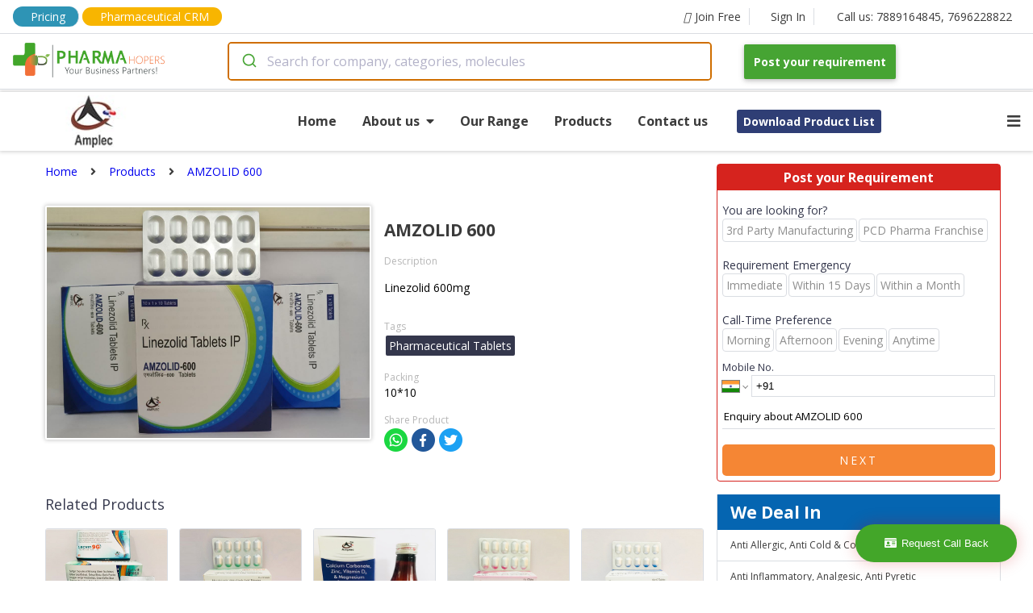

--- FILE ---
content_type: text/html; charset=utf-8
request_url: https://company.pharmahopers.com/amplec-healthcare-pvt-ltd/product/glimlec-m1-tablets
body_size: 87070
content:
<!DOCTYPE html><html lang="en"><head><script>(function(w,d,s,l,i){w[l]=w[l]||[];w[l].push({'gtm.start':
              new Date().getTime(),event:'gtm.js'});var f=d.getElementsByTagName(s)[0],
              j=d.createElement(s),dl=l!='dataLayer'?'&l='+l:'';j.async=true;j.src=
              'https://www.googletagmanager.com/gtm.js?id='+i+dl;f.parentNode.insertBefore(j,f);
              })(window,document,'script','dataLayer','GTM-KMB8HBJ2');</script><script async="" src="https://www.googletagmanager.com/gtag/js?id=AW-17014859599"></script><script>
              window.dataLayer = window.dataLayer || [];
              function gtag(){dataLayer.push(arguments);}
              gtag('js', new Date());
              gtag('config', 'AW-17014859599');
            </script><link rel="dns-prefetch" href="//fonts.googleapis.com"/><link rel="dns-prefetch" href="//www.googletagmanager.com"/><link rel="dns-prefetch" href="//www.google-analytics.com"/><link rel="dns-prefetch" href="//www.google-adservices.com"/><link rel="dns-prefetch" href="//www.google.com"/><link rel="dns-prefetch" href="//www.google.co.in"/><link rel="dns-prefetch" href="//schema.org"/><link rel="dns-prefetch" href="//www.youtube.com"/><link rel="dns-prefetch" href="//www.linkedin.com"/><link rel="dns-prefetch" href="//twitter.com"/><link rel="dns-prefetch" href="//use.fontawesome.com"/><link rel="dns-prefetch" href="//www.instagram.com"/><link rel="dns-prefetch" href="//www.pharmahopers.com"/><link rel="dns-prefetch" href="//www.slideshare.net"/><link rel="shortcut icon" href="https://www.pharmahopers.com/favicon.ico"/><meta charSet="utf-8"/><meta name="viewport" content="width=device-width,initial-scale=1,shrink-to-fit=no"/><meta name="google-site-verification" content="IXnH6nH-88Zga8LnZVbSh5lkSL7a_CChLiv-FU_VbyU"/><meta name="msvalidate.01" content="91F84DE223C585FF747A1FEF6EB5FFB3"/><meta name="facebook-domain-verification" content="svu5mbslgzpl8ahos4u5qc3cw5tcsp"/><title>AMZOLID 600 Amplec Healthcare Pvt. Ltd.</title><meta name="description" content="Looking for Amplec Healthcare Pvt. Ltd. AMZOLID 600. Get best compositions &amp; details at PharmaHopers"/><meta name="keywords" content="Pharmaceutical Tablets"/><meta property="og:type" content="website"/><meta property="og:title" content="AMZOLID 600 Amplec Healthcare Pvt. Ltd."/><meta property="og:description" content="Looking for Amplec Healthcare Pvt. Ltd. AMZOLID 600. Get best compositions &amp; details at PharmaHopers"/><meta property="og:url" content="https://www.pharmahopers.com/"/><meta property="og:site_name" content="PharmaHopers"/><meta property="og:image" content="https://www.pharmahopers.com/assets/images/pharmahopers-og.jpg"/><link rel="canonical" href="https://company.pharmahopers.com/amplec-healthcare-pvt-ltd/product/glimlec-m1-tablets"/><meta name="robots" content="index, follow"/><script type="application/ld+json">{ "@context": "http://schema.org", "@type": "WebSite", "name": "PharmaHopers", "url": "https://www.pharmahopers.com/", "potentialAction": { "@type": "SearchAction", "target": "https://www.pharmahopers.com/search?q={q}&t=category", "query-input": "required name=q" }}</script><script type="application/ld+json">{"@context":"http://schema.org","@type":"BreadcrumbList","itemListElement":[{"@type":"ListItem","position":1,"name":"Home","item":"https://company.pharmahopers.com/amplec-healthcare-pvt-ltd"},{"@type":"ListItem","position":2,"name":"Products","item":"https://company.pharmahopers.com/amplec-healthcare-pvt-ltd/products"},{"@type":"ListItem","position":3,"name":"AMZOLID 600","item":"https://company.pharmahopers.com/amplec-healthcare-pvt-ltd/product/glimlec-m1-tablets"}]}</script><script type="application/ld+json">{"@context":"https://schema.org","@type":"Organization","@id":"https://www.pharmahopers.com/#organization","name":"PharmaHopers","url":"https://www.pharmahopers.com/","logo":"https://www.pharmahopers.com/themes/modero/images/logo1.png","image":"https://www.pharmahopers.com/themes/modero/images/logo1.png","description":"PharmaHopers is a B2B pharmaceutical marketplace and online directory in India connecting buyers with verified pharma companies for PCD/monopoly franchise and third-party manufacturing.","foundingDate":"2016","address":{"@type":"PostalAddress","streetAddress":"3rd Floor, Showroom No. A-303, A-304, TOWN-A, AK Trade Center, Ambala Chandigarh Road","addressLocality":"Mohali (SAS Nagar)","addressRegion":"Punjab","postalCode":"140603","addressCountry":"IN"},"contactPoint":[{"@type":"ContactPoint","contactType":"customer service","telephone":"+91-7889164845","email":"info@pharmahopers.com","areaServed":"IN","availableLanguage":["en","hi"]},{"@type":"ContactPoint","contactType":"sales","telephone":"+91-7696228822","areaServed":"IN","availableLanguage":["en","hi"]}],"sameAs":["https://www.instagram.com/pharmahopers/","https://www.facebook.com/pharmahopersB2BMarketPlace/","https://x.com/pharmahopers","https://in.linkedin.com/company/pharmahoperspvtltd"]}</script><meta name="next-head-count" content="19"/><link rel="preload" href="/_next/static/css/5517a399f762a5f7f719.css" as="style"/><link rel="stylesheet" href="/_next/static/css/5517a399f762a5f7f719.css" data-n-g=""/><link rel="preload" href="/_next/static/css/fd56aff4463f00138d3e.css" as="style"/><link rel="stylesheet" href="/_next/static/css/fd56aff4463f00138d3e.css" data-n-p=""/><noscript data-n-css=""></noscript><link rel="preload" href="/_next/static/chunks/webpack-50bee04d1dc61f8adf5b.js" as="script"/><link rel="preload" href="/_next/static/chunks/framework.c77c3085fdb94921e715.js" as="script"/><link rel="preload" href="/_next/static/chunks/commons.60c12d91b2ad09f31f80.js" as="script"/><link rel="preload" href="/_next/static/chunks/f6078781a05fe1bcb0902d23dbbb2662c8d200b3.2d6287fe310dc9856b2d.js" as="script"/><link rel="preload" href="/_next/static/chunks/main-156d2ecf0f6828340fc8.js" as="script"/><link rel="preload" href="/_next/static/chunks/pages/_app-b26193c1c19755b91010.js" as="script"/><link rel="preload" href="/_next/static/chunks/b637e9a5.4c834ee6b3fa4d5f810b.js" as="script"/><link rel="preload" href="/_next/static/chunks/8968f82820c803b9029c26e667b7bdfc2f3ca5e4.6ddfa3e0ec1c630282a4.js" as="script"/><link rel="preload" href="/_next/static/chunks/af8dfdeac7f0f366c9fa46ed60bba75b82716246.5fe2976490eb5a662c00.js" as="script"/><link rel="preload" href="/_next/static/chunks/df5354f6ebd9ec32fbe9d37dc2acf7b441c5ac44.4e40500b3e37982dd4db.js" as="script"/><link rel="preload" href="/_next/static/chunks/pages/catalogue-product-412ad9093fbb0c039301.js" as="script"/></head><body><noscript><iframe src="https://www.googletagmanager.com/ns.html?id=GTM-KMB8HBJ2" height="0" width="0" style="display:none;visibility:hidden"></iframe></noscript><style data-styled-components="skxkQ bILCal hlomgZ lejWxV jQqcsh eCoLIi eqaOGK glPGvI cXhQWc lfqhFL bhJuRT bTvFPA fjCAMr kBxFxU kefEbS eSbpWg XFgjV jvhnsl cWJfJS buYrPy fkJhWo hqnuJK LyDoR fZYmfb czZXNd igXHxG eYGlQZ hMOVJM bHVPPC kMeKpN gxSFmw hdnzkr dvJJBX bVJLdS fOhRkP gVPNdP loTzlG SnKaq bfrssK fFJecV goycVZ kebAbi kICvdZ bPvQKr bsNPEc Vvtrd hrRunO guRpbr fYDICV jMWqlI bBiCDh bsZVAF bSAxrY bKGqcH iDaYWk jeYDlc jIVSAC kPqsfU hvqzAG jsQqLM djrurY gfdrvI iTtFJt iPxNlW MkUox eFJZbi fTtVzQ bJnquY hhGLoB clxsJo eAwvBP cLuwSw jRVcoi bCzCoN jxipsh gppfhr fopIJH LzNLC jlmtVH jSvCEh locoQO bAerEE jhEwzA bJUnPn lcRkan">
/* sc-component-id: sc-global-2862939741 */
body{margin:0px;font-size:14px;font-family:'Open Sans',sans-serif;text-rendering:optimizeLegibility;box-sizing:border-box;} h1,h2,h3,h4,h5,h6{padding:0;margin:0;} a{-webkit-text-decoration:none;text-decoration:none;}
/* sc-component-id: SearchContainer__AutocompleteContainer-sc-allt89-0 */
.jvhnsl{width:600px;padding-right:40px;} @media (max-width:767px){.jvhnsl{width:100%;padding-right:0;}}
/* sc-component-id: Anchor-sc-1nd3rwi-0 */
.jIVSAC{margin:0;padding:0;color:#3b3b3b;font-size:14px;font-weight:400;line-height:1.5em;text-align:inherit;-webkit-transition:background-color 0.2s;transition:background-color 0.2s;} .jIVSAC:hover{color:#0565b1;}.kPqsfU{margin:0;padding:0;color:#3b3b3b;font-size:12px;font-weight:400;line-height:1.5em;text-align:inherit;-webkit-transition:background-color 0.2s;transition:background-color 0.2s;} .kPqsfU:hover{color:#0565b1;}.hvqzAG{margin:16px 0 0 0;padding:6px;color:#3b3b3b;font-size:11px;font-weight:400;line-height:1.5em;text-align:inherit;-webkit-transition:background-color 0.2s;transition:background-color 0.2s;} .hvqzAG:hover{color:#0565b1;}.jsQqLM{margin:0;padding:6px;color:#3b3b3b;font-size:11px;font-weight:400;line-height:1.5em;text-align:inherit;-webkit-transition:background-color 0.2s;transition:background-color 0.2s;} .jsQqLM:hover{color:#0565b1;}.djrurY{margin:0 16px 0 0;padding:0;color:#3b3b3b;font-size:14px;font-weight:400;line-height:1.5em;text-align:inherit;-webkit-transition:background-color 0.2s;transition:background-color 0.2s;} .djrurY:hover{color:#0565b1;}.gfdrvI{margin:0 16px 0 16px;padding:0;color:#3b3b3b;font-size:14px;font-weight:400;line-height:1.5em;text-align:inherit;-webkit-transition:background-color 0.2s;transition:background-color 0.2s;} .gfdrvI:hover{color:#0565b1;}
/* sc-component-id: Icon-sc-1wb5mnw-0 */
.lejWxV{margin:0 6px 0 0;padding:0;color:#3b3b3b;}.jQqcsh{margin:0 8px 0 0;padding:0;color:#3b3b3b;}.eCoLIi{margin:0 0 0 8px;padding:0;color:#3b3b3b;}.eqaOGK{margin:0 16px;padding:0;color:#3b3b3b;}.glPGvI{margin:0;padding:0;color:#3b3b3b;}.cXhQWc{margin:0 6px 0 0;padding:0;color:#fff;}
/* sc-component-id: Top__Container-sc-8j6loe-0 */
.bILCal{max-width:1440px;height:100%;padding:8px 16px;margin:0 auto;display:-webkit-box;display:-webkit-flex;display:-ms-flexbox;display:flex;-webkit-align-items:center;-webkit-box-align:center;-ms-flex-align:center;align-items:center;border-bottom:1px solid #dadde2;} .bILCal .top-mobile-tel{display:none;} @media(max-width:768px){.bILCal .top-tel{display:none;}.bILCal .top-mobile-tel{display:block;}}
/* sc-component-id: sc-1nd3rwi-0-Anchor-ptFT */
.fjCAMr{margin:0;padding:0;color:#3b3b3b;font-size:14px;font-weight:400;line-height:1.5em;text-align:inherit;-webkit-transition:background-color 0.2s;transition:background-color 0.2s;display:-webkit-box;display:-webkit-flex;display:-ms-flexbox;display:flex;-webkit-align-items:center;-webkit-box-align:center;-ms-flex-align:center;align-items:center;padding:0 10px 0 20px;border-right:1px solid #dadde2;} .fjCAMr:hover{color:#0565b1;} .fjCAMr:hover i{color:#0565b1;} @media(max-width:768px){.fjCAMr{display:block;}}.kBxFxU{margin:0;padding:0 16px;color:#3b3b3b;font-size:14px;font-weight:400;line-height:1.5em;text-align:inherit;-webkit-transition:background-color 0.2s;transition:background-color 0.2s;display:-webkit-box;display:-webkit-flex;display:-ms-flexbox;display:flex;-webkit-align-items:center;-webkit-box-align:center;-ms-flex-align:center;align-items:center;padding:0 10px 0 20px;border-right:0;} .kBxFxU:hover{color:#0565b1;} .kBxFxU:hover i{color:#0565b1;} @media(max-width:768px){.kBxFxU{display:none;}}
/* sc-component-id: Anchor-dgBDiO */
.hlomgZ{margin:0 4px 0 0;padding:0;color:#3b3b3b;font-size:14px;font-weight:400;line-height:1.5em;text-align:inherit;-webkit-transition:background-color 0.2s;transition:background-color 0.2s;display:-webkit-box;display:-webkit-flex;display:-ms-flexbox;display:flex;-webkit-align-items:center;-webkit-box-align:center;-ms-flex-align:center;align-items:center;padding:0 10px 0 20px;border-right:1px solid #dadde2;padding:2px 16px;background:#2E94B5;border-radius:15px;color:white !important;} .hlomgZ:hover{color:#0565b1;} .hlomgZ:hover i{color:#0565b1;} @media(max-width:768px){.hlomgZ{display:none;}} .hlomgZ i{color:white !important;} @media(max-width:768px){.hlomgZ{display:block;padding:1px 5px;font-size:12px;}}
/* sc-component-id: Anchor-cONaCI */
.lfqhFL{margin:0;padding:0;color:#3b3b3b;font-size:14px;font-weight:400;line-height:1.5em;text-align:inherit;-webkit-transition:background-color 0.2s;transition:background-color 0.2s;display:-webkit-box;display:-webkit-flex;display:-ms-flexbox;display:flex;-webkit-align-items:center;-webkit-box-align:center;-ms-flex-align:center;align-items:center;padding:0 10px 0 20px;border-right:0;padding:1px 16px;background:#F8B500;border-radius:15px;color:white !important;} .lfqhFL:hover{color:#0565b1;} .lfqhFL:hover i{color:#0565b1;} @media(max-width:768px){.lfqhFL{display:none;}} .lfqhFL i{color:white !important;} @media(max-width:768px){.lfqhFL{display:none;}}
/* sc-component-id: Anchor-AKZvu */
.bhJuRT{margin:0;padding:0;color:#3b3b3b;font-size:14px;font-weight:400;line-height:1.5em;text-align:inherit;-webkit-transition:background-color 0.2s;transition:background-color 0.2s;display:-webkit-box;display:-webkit-flex;display:-ms-flexbox;display:flex;-webkit-align-items:center;-webkit-box-align:center;-ms-flex-align:center;align-items:center;padding:0 10px 0 20px;border-right:0;display:none;} .bhJuRT:hover{color:#0565b1;} .bhJuRT:hover i{color:#0565b1;} @media(max-width:768px){.bhJuRT{display:none;}} @media(max-width:768px){.bhJuRT{display:block;padding:1px 4px;background:#F8B500;border-radius:15px;color:white !important;}.bhJuRT i{color:white !important;}}
/* sc-component-id: Top__Space-sc-8j6loe-1 */
.bTvFPA{-webkit-flex:1;-ms-flex:1;flex:1;} @media(max-width:768px){.bTvFPA{display:none;}}
/* sc-component-id: Button-sc-1sqf5yw-0 */
.jhEwzA{padding:10px 10px;margin:0 0 0 4px;color:white;font-size:11px;font-weight:400;font-family:inherit;outline:none;border:0;border-radius:5px;background:#f58634;-webkit-transition:background-color 0.2s;transition:background-color 0.2s;} .jhEwzA:hover{color:white;background:#C45C24;cursor:pointer;}
/* sc-component-id: Navbar__Wrapper-sc-1cafmd9-0 */
.skxkQ{width:100%;position:fixed;top:0;left:0;background:#fff;border-bottom:1px solid #dadde2;z-index:10;} @media(max-width:768px){.skxkQ{position:relative;}}
/* sc-component-id: Navbar__Container-sc-1cafmd9-1 */
.kefEbS{max-width:1440px;height:100%;padding:10px 16px;margin:0 auto;display:-webkit-box;display:-webkit-flex;display:-ms-flexbox;display:flex;-webkit-align-items:center;-webkit-box-align:center;-ms-flex-align:center;align-items:center;} @media(max-width:768px){.kefEbS{-webkit-flex-direction:column;-ms-flex-direction:column;flex-direction:column;}}
/* sc-component-id: Navbar__Logo-sc-1cafmd9-2 */
.eSbpWg{width:266px;} @media(max-width:768px){.eSbpWg{width:auto;margin-bottom:4px;}}
/* sc-component-id: Navbar__LogoImage-sc-1cafmd9-3 */
@media(max-width:768px){.XFgjV{width:250px;height:auto;}}
/* sc-component-id: Navbar__Space-sc-1cafmd9-4 */
.buYrPy{-webkit-flex:1;-ms-flex:1;flex:1;}
/* sc-component-id: sc-1sqf5yw-0-Button-hYXUXp */
.cWJfJS{padding:12px 12px;margin:0;color:white;font-size:14px;font-weight:700;font-family:inherit;outline:none;border:0;border-radius:2px;background:#46a433;-webkit-transition:background-color 0.2s;transition:background-color 0.2s;box-shadow:0 2px 5px 0 rgba(0,0,0,.16),0 2px 10px 0 rgba(0,0,0,.12);} .cWJfJS:hover{color:white;background:#3A872A;cursor:pointer;} @media(max-width:768px){.cWJfJS{margin-top:4px;}}
/* sc-component-id: Text-sc-uzvrb9-0 */
.bsNPEc{width:auto;padding:0;margin:0;font-size:12px;font-weight:400;color:#b7b7b7;line-height:1.5em;text-align:unset;} .bsNPEc:hover{color:inherit;-webkit-text-decoration:inherit;text-decoration:inherit;}.Vvtrd{width:auto;padding:0;margin:16px 0 0 0;font-size:12px;font-weight:400;color:#b7b7b7;line-height:1.5em;text-align:unset;} .Vvtrd:hover{color:inherit;-webkit-text-decoration:inherit;text-decoration:inherit;}.hrRunO{width:auto;padding:0;margin:0 0 16px 0;font-size:18px;font-weight:400;color:#34374c;line-height:1.5em;text-align:unset;} .hrRunO:hover{color:inherit;-webkit-text-decoration:inherit;text-decoration:inherit;}.guRpbr{width:auto;padding:0;margin:0;font-size:14px;font-weight:400;color:#34374c;line-height:1.5em;text-align:center;} .guRpbr:hover{color:inherit;-webkit-text-decoration:inherit;text-decoration:inherit;}.fYDICV{width:auto;padding:0;margin:0;font-size:14px;font-weight:400;color:#34374c;line-height:1.5em;text-align:unset;} .fYDICV:hover{color:inherit;-webkit-text-decoration:inherit;text-decoration:inherit;}.jMWqlI{width:auto;padding:0;margin:0;font-size:14px;font-weight:400;color:red;line-height:1.5em;text-align:unset;} .jMWqlI:hover{color:inherit;-webkit-text-decoration:inherit;text-decoration:inherit;}.bBiCDh{width:auto;padding:0;margin:0;font-size:10px;font-weight:400;color:#34374c;line-height:1.5em;text-align:unset;} .bBiCDh:hover{color:inherit;-webkit-text-decoration:inherit;text-decoration:inherit;}.bsZVAF{width:auto;padding:0;margin:16px 0;font-size:11px;font-weight:400;color:#34374c;line-height:1.5em;text-align:unset;} .bsZVAF:hover{color:inherit;-webkit-text-decoration:inherit;text-decoration:inherit;}
/* sc-component-id: EnquiryForm__Container-sc-1pyxzus-0 */
.iTtFJt{width:100%;width:350px;margin:0;background:#fff;border-radius:4px;border:1px solid #D6231E;} @media(max-width:1120px){.iTtFJt{width:275px;}} @media(max-width:430px){.iTtFJt{width:100%;}}
/* sc-component-id: sc-uzvrb9-0-Text-bbIbrg */
.iPxNlW{width:auto;padding:4px 0;margin:0;font-size:16px;font-weight:700;color:#fff;line-height:1.5em;text-align:center;background:#D6231E;} .iPxNlW:hover{color:inherit;-webkit-text-decoration:inherit;text-decoration:inherit;}
/* sc-component-id: EnquiryForm__PropContainer-sc-1pyxzus-1 */
.MkUox{padding:6px;}
/* sc-component-id: sc-uzvrb9-0-Text-ioFfTb */
.cLuwSw{width:auto;padding:0;margin:4px 0;font-size:13px;font-weight:400;color:#c82121;line-height:1.5em;text-align:center;display:none;} .cLuwSw:hover{color:inherit;-webkit-text-decoration:inherit;text-decoration:inherit;}
/* sc-component-id: sc-1sqf5yw-0-Button-jiBmQ */
.eAwvBP{padding:10px 10px;margin:0;color:white;font-size:14px;font-weight:400;font-family:inherit;outline:none;border:0;border-radius:5px;background:#f58634;-webkit-transition:background-color 0.2s;transition:background-color 0.2s;text-transform:uppercase;-webkit-letter-spacing:3px;-moz-letter-spacing:3px;-ms-letter-spacing:3px;letter-spacing:3px;} .eAwvBP:hover{color:white;background:#C45C24;cursor:pointer;}
/* sc-component-id: FlexContainer-sc-1kbxmi-0 */
.bVJLdS{width:unset;height:unset;display:-webkit-box;display:-webkit-flex;display:-ms-flexbox;display:flex;-webkit-flex-direction:column;-ms-flex-direction:column;flex-direction:column;-webkit-flex-wrap:nowrap;-ms-flex-wrap:nowrap;flex-wrap:nowrap;-webkit-flex:unset;-ms-flex:unset;flex:unset;-webkit-box-pack:unset;-webkit-justify-content:unset;-ms-flex-pack:unset;justify-content:unset;-webkit-align-items:unset;-webkit-box-align:unset;-ms-flex-align:unset;align-items:unset;padding:0;margin:0;background:none;word-break:inherit;gap:unset;}.fOhRkP{width:unset;height:unset;display:-webkit-box;display:-webkit-flex;display:-ms-flexbox;display:flex;-webkit-flex-direction:unset;-ms-flex-direction:unset;flex-direction:unset;-webkit-flex-wrap:wrap;-ms-flex-wrap:wrap;flex-wrap:wrap;-webkit-flex:unset;-ms-flex:unset;flex:unset;-webkit-box-pack:unset;-webkit-justify-content:unset;-ms-flex-pack:unset;justify-content:unset;-webkit-align-items:center;-webkit-box-align:center;-ms-flex-align:center;align-items:center;padding:0;margin:0;background:none;word-break:inherit;gap:unset;}.gVPNdP{width:unset;height:unset;display:-webkit-box;display:-webkit-flex;display:-ms-flexbox;display:flex;-webkit-flex-direction:row;-ms-flex-direction:row;flex-direction:row;-webkit-flex-wrap:wrap;-ms-flex-wrap:wrap;flex-wrap:wrap;-webkit-flex:unset;-ms-flex:unset;flex:unset;-webkit-box-pack:justify;-webkit-justify-content:space-between;-ms-flex-pack:justify;justify-content:space-between;-webkit-align-items:unset;-webkit-box-align:unset;-ms-flex-align:unset;align-items:unset;padding:0;margin:32px 0;background:none;word-break:inherit;gap:unset;}.loTzlG{width:unset;height:unset;display:-webkit-box;display:-webkit-flex;display:-ms-flexbox;display:flex;-webkit-flex-direction:unset;-ms-flex-direction:unset;flex-direction:unset;-webkit-flex-wrap:nowrap;-ms-flex-wrap:nowrap;flex-wrap:nowrap;-webkit-flex:unset;-ms-flex:unset;flex:unset;-webkit-box-pack:unset;-webkit-justify-content:unset;-ms-flex-pack:unset;justify-content:unset;-webkit-align-items:unset;-webkit-box-align:unset;-ms-flex-align:unset;align-items:unset;padding:0;margin:0;background:none;word-break:inherit;gap:unset;}.SnKaq{width:unset;height:unset;display:-webkit-box;display:-webkit-flex;display:-ms-flexbox;display:flex;-webkit-flex-direction:row;-ms-flex-direction:row;flex-direction:row;-webkit-flex-wrap:wrap;-ms-flex-wrap:wrap;flex-wrap:wrap;-webkit-flex:unset;-ms-flex:unset;flex:unset;-webkit-box-pack:unset;-webkit-justify-content:unset;-ms-flex-pack:unset;justify-content:unset;-webkit-align-items:unset;-webkit-box-align:unset;-ms-flex-align:unset;align-items:unset;padding:0;margin:0;background:none;word-break:inherit;gap:unset;}.bfrssK{width:unset;height:unset;display:-webkit-box;display:-webkit-flex;display:-ms-flexbox;display:flex;-webkit-flex-direction:unset;-ms-flex-direction:unset;flex-direction:unset;-webkit-flex-wrap:nowrap;-ms-flex-wrap:nowrap;flex-wrap:nowrap;-webkit-flex:unset;-ms-flex:unset;flex:unset;-webkit-box-pack:unset;-webkit-justify-content:unset;-ms-flex-pack:unset;justify-content:unset;-webkit-align-items:unset;-webkit-box-align:unset;-ms-flex-align:unset;align-items:unset;padding:0;margin:16px 0 0 0;background:none;word-break:inherit;gap:unset;}
/* sc-component-id: Select__Container-sc-kh4ulw-0 */
.eFJZbi{margin:8px 0;}
/* sc-component-id: Input__Container-sc-7tr057-0 */
.fTtVzQ{position:relative;margin:8px 0;}
/* sc-component-id: Input__Underline-sc-7tr057-1 */
.hhGLoB{width:0;height:2px;position:absolute;left:0;bottom:0;background:#0565b1;-webkit-transition:all 0.4s ease;transition:all 0.4s ease;}
/* sc-component-id: Input__TextInput-sc-7tr057-2 */
.bJnquY{width:100%;border:none;outline:none;padding:10px 0;font-family:inherit;font-size:14px;border-bottom:1px solid #dadde2;} .bJnquY:focus + .Input__Underline-sc-7tr057-1{width:100%;}
/* sc-component-id: style-components__Textarea-sc-dgzm8n-1 */
.clxsJo{margin-top:10px;border:none;border-bottom:1px solid #dadde2;outline:orange;font-family:inherit;resize:none;height:25px;line-height:25px;}
/* sc-component-id: H5-sc-g1hj36-0 */
.locoQO{padding:0;margin:0;font-size:14px;font-weight:700;color:#0565b1;text-align:unset;}
/* sc-component-id: Input-sc-p7kwlc-0 */
.bAerEE{width:auto;height:40px;padding:0 16px;margin:0;border:1px solid #B0A8B9;border-radius:5px;outline:none;-webkit-transition:all 0.33s ease;transition:all 0.33s ease;font-family:inherit;} .bAerEE:focus{border:1px solid #4B4453;}
/* sc-component-id: Flash-sc-advlcw-0 */
.bJUnPn{display:none;font-size:12px;}
/* sc-component-id: Footer__EnquiryFormDiv-sc-mik3kl-1 */
.lcRkan{position:fixed;right:0;bottom:1%;z-index:99999;} .lcRkan .open-button{color:white;padding:16px 20px;border:none;cursor:pointer;position:fixed;bottom:23px;right:20px;width:200px;-webkit-animation:blink 1s alternate linear infinite;animation:blink 1s alternate linear infinite;} .lcRkan .form-popup{display:none;position:fixed;bottom:0;right:15px;border:3px solid #f1f1f1;z-index:9;} .lcRkan .form-container{max-width:300px;padding:10px;background-color:white;z-index:99 !important;} .lcRkan .form-container input[type=text]{width:90%;padding:15px;margin:5px 0 15px 0;border:none;background:#f1f1f1;} .lcRkan .form-container input[type=text]:focus{background-color:#ddd;outline:none;} .lcRkan .form-container .btn{background-color:#46a433;color:white;padding:16px 20px;border:none;cursor:pointer;width:100%;margin-bottom:10px;} .lcRkan .form-container .cancel{background-color:red;} .lcRkan .form-container .btn:hover,.lcRkan .open-button:hover{opacity:1;} .lcRkan .error{color:red;} @-webkit-keyframes blink{from{box-shadow:0 0 20px rgba(200,0,0,0.0);}to{box-shadow:0 0 20px rgba(200,0,0,0.5);}} @keyframes blink{from{box-shadow:0 0 20px rgba(200,0,0,0.0);}to{box-shadow:0 0 20px rgba(200,0,0,0.5);}}
/* sc-component-id: Footer__Container-sc-mik3kl-2 */
.gppfhr{width:100%;position:relative;background:#f5f5f5;z-index:9999;}
/* sc-component-id: sc-1kbxmi-0-FlexContainer-fkTxnr */
.fopIJH{width:unset;height:unset;display:-webkit-box;display:-webkit-flex;display:-ms-flexbox;display:flex;-webkit-flex-direction:row;-ms-flex-direction:row;flex-direction:row;-webkit-flex-wrap:nowrap;-ms-flex-wrap:nowrap;flex-wrap:nowrap;-webkit-flex:unset;-ms-flex:unset;flex:unset;-webkit-box-pack:unset;-webkit-justify-content:unset;-ms-flex-pack:unset;justify-content:unset;-webkit-align-items:unset;-webkit-box-align:unset;-ms-flex-align:unset;align-items:unset;padding:0;margin:0;background:none;word-break:inherit;gap:unset;-webkit-flex:2;-ms-flex:2;flex:2;max-width:1440px;display:-webkit-box;display:-webkit-flex;display:-ms-flexbox;display:flex;margin:0 auto;padding:16px;} @media(max-width:768px){.fopIJH{-webkit-flex-direction:column;-ms-flex-direction:column;flex-direction:column;}}
/* sc-component-id: Footer__Section-sc-mik3kl-3 */
.LzNLC{-webkit-flex:1;-ms-flex:1;flex:1;display:-webkit-box;display:-webkit-flex;display:-ms-flexbox;display:flex;-webkit-flex-direction:column;-ms-flex-direction:column;flex-direction:column;justify-self:center;padding:16px 0;} @media(max-width:767px){.LzNLC{justify-self:center;}}.jlmtVH{-webkit-flex:1;-ms-flex:1;flex:1;display:-webkit-box;display:-webkit-flex;display:-ms-flexbox;display:flex;-webkit-flex-direction:column;-ms-flex-direction:column;flex-direction:column;justify-self:end;padding:16px 0;} @media(max-width:767px){.jlmtVH{justify-self:center;}}.jSvCEh{-webkit-flex:1;-ms-flex:1;flex:1;display:-webkit-box;display:-webkit-flex;display:-ms-flexbox;display:flex;-webkit-flex-direction:column;-ms-flex-direction:column;flex-direction:column;justify-self:start;padding:16px 0;} @media(max-width:767px){.jSvCEh{justify-self:center;}}
/* sc-component-id: H1-sc-102njfd-0 */
.bPvQKr{padding:0;margin:0 0 16px 0;font-size:21px;font-weight:700;color:#3b3b3b;text-align:unset;}
/* sc-component-id: NavbarCatalogue__Wrapper-sc-1fxyvvs-0 */
.fkJhWo{width:100%;background:#fff;box-shadow:0px 0px 5px 1px rgba(0,0,0,0.2);position:relative;z-index:0;top:0;}
/* sc-component-id: NavbarCatalogue__Container-sc-1fxyvvs-1 */
.hqnuJK{max-width:1280px;margin:0 auto;padding:0 16px;position:relative;display:-webkit-box;display:-webkit-flex;display:-ms-flexbox;display:flex;-webkit-box-pack:justify;-webkit-justify-content:space-between;-ms-flex-pack:justify;justify-content:space-between;-webkit-align-items:center;-webkit-box-align:center;-ms-flex-align:center;align-items:center;}
/* sc-component-id: NavbarCatalogue__LogoContainer-sc-1fxyvvs-2 */
.LyDoR{width:200px;height:65px;margin:4px 0;background-image:url("https://www.pharmahopers.com/assets/images/logo/Amplec_logo.jpg");background-position:center;background-size:contain;background-repeat:no-repeat;} @media(max-width:768px){.LyDoR{background-position:left;}}
/* sc-component-id: sc-1nd3rwi-0-Anchor-dWfXDy */
.czZXNd{margin:0 32px 0 0;padding:0;color:#3b3b3b;font-size:16px;font-weight:700;line-height:1.5em;text-align:inherit;-webkit-transition:background-color 0.2s;transition:background-color 0.2s;border-bottom:2px solid #fff;} .czZXNd:hover{color:#0565b1;} .czZXNd:hover{border-bottom:2px solid #ff2e4c;}.igXHxG{margin:0;padding:4px 16px 4px 16px;color:#3b3b3b;font-size:14px;font-weight:700;line-height:1.5em;text-align:inherit;-webkit-transition:background-color 0.2s;transition:background-color 0.2s;border-bottom:2px solid #fff;} .igXHxG:hover{color:#0565b1;} .igXHxG:hover{border-bottom:2px solid #ff2e4c;}
/* sc-component-id: sc-1nd3rwi-0-Anchor-bjtjO */
.gxSFmw{margin:4px;padding:0;color:#3b3b3b;font-size:14px;font-weight:400;line-height:1.5em;text-align:inherit;-webkit-transition:background-color 0.2s;transition:background-color 0.2s;padding:4px 8px;margin:4px;color:#fff;font-weight:700;background:#2f3e75;border-radius:3px;} .gxSFmw:hover{color:#0565b1;} .gxSFmw:hover{color:#fff;background:#ff2e4c;}
/* sc-component-id: sc-1kbxmi-0-FlexContainer-cnOyeg */
.fZYmfb{width:unset;height:unset;display:-webkit-box;display:-webkit-flex;display:-ms-flexbox;display:flex;-webkit-flex-direction:row;-ms-flex-direction:row;flex-direction:row;-webkit-flex-wrap:nowrap;-ms-flex-wrap:nowrap;flex-wrap:nowrap;-webkit-flex:unset;-ms-flex:unset;flex:unset;-webkit-box-pack:unset;-webkit-justify-content:unset;-ms-flex-pack:unset;justify-content:unset;-webkit-align-items:center;-webkit-box-align:center;-ms-flex-align:center;align-items:center;padding:0;margin:0 auto;background:none;word-break:inherit;gap:unset;} @media(max-width:768px){.fZYmfb{display:none;}}
/* sc-component-id: sc-1wb5mnw-0-Icon-smFjQ */
.hdnzkr{margin:0;padding:0;color:#3b3b3b;display:none;} @media(max-width:768px){.hdnzkr{display:block;}}
/* sc-component-id: NavbarCatalogue__DropDown-sc-1fxyvvs-3 */
.dvJJBX{width:100%;position:absolute;top:100%;left:0;display:none;background:#fff;border:1px solid #dadde2;border-right:0;border-left:0;z-index:2;}
/* sc-component-id: Anchor-kYMovj */
.eYGlQZ{margin:0 32px 0 0;padding:0;color:#3b3b3b;font-size:16px;font-weight:700;line-height:1.5em;text-align:inherit;-webkit-transition:background-color 0.2s;transition:background-color 0.2s;border-bottom:2px solid #fff;position:relative;} .eYGlQZ:hover{color:#0565b1;} .eYGlQZ:hover{border-bottom:2px solid #ff2e4c;} .eYGlQZ:hover div{display:block;}
/* sc-component-id: NavbarCatalogue__AboutDropDown-sc-1fxyvvs-4 */
.hMOVJM{width:155px;display:none;padding:8px;position:absolute;top:100%;left:0;background:#fff;border:1px solid #dadde2;}
/* sc-component-id: sc-1nd3rwi-0-Anchor-iZkYYX */
.bHVPPC{margin:0;padding:0;color:#3b3b3b;font-size:14px;font-weight:400;line-height:1.5em;text-align:inherit;-webkit-transition:background-color 0.2s;transition:background-color 0.2s;padding:4px 8px;margin:0;color:#fff;font-weight:700;background:#2f3e75;border-radius:3px;} .bHVPPC:hover{color:#0565b1;} .bHVPPC:hover{color:#fff;background:#ff2e4c;}.kMeKpN{margin:4px;padding:0;color:#3b3b3b;font-size:14px;font-weight:400;line-height:1.5em;text-align:inherit;-webkit-transition:background-color 0.2s;transition:background-color 0.2s;padding:4px 8px;margin:4px;color:#fff;font-weight:700;background:#2f3e75;border-radius:3px;} .kMeKpN:hover{color:#0565b1;} .kMeKpN:hover{color:#fff;background:#ff2e4c;}
/* sc-component-id: Item__Anchor-sc-2ait4z-0 */
.jxipsh{padding:10px 16px;background:#fff;border-bottom:1px solid #dadde2;-webkit-transition:none;transition:none;} .jxipsh:hover{background:rgba(128,128,128,.1);}
/* sc-component-id: we-deal-in__Container-sc-oa6u9t-0 */
.jRVcoi{width:auto;height:auto;min-width:unset;margin:16px 0;padding:0;display:-webkit-box;display:-webkit-flex;display:-ms-flexbox;display:flex;-webkit-flex-direction:column;-ms-flex-direction:column;flex-direction:column;border:1px solid #dadde2;border-bottom:0;border-top:0;}
/* sc-component-id: we-deal-in__Header-sc-oa6u9t-1 */
.bCzCoN{background:#0565b1;padding:8px 16px;weight:700;size:16px;color:#fff;}
/* sc-component-id: Main__Container-sc-1tnsb7h-0 */
.fFJecV{max-width:1200px;margin:0 auto;padding:16px;display:-webkit-box;display:-webkit-flex;display:-ms-flexbox;display:flex;-webkit-flex-direction:row;-ms-flex-direction:row;flex-direction:row;-webkit-box-pack:justify;-webkit-justify-content:space-between;-ms-flex-pack:justify;justify-content:space-between;} @media(max-width:768px){.fFJecV{-webkit-flex-direction:column;-ms-flex-direction:column;flex-direction:column;}}
/* sc-component-id: sc-1kbxmi-0-FlexContainer-jVNqZd */
.goycVZ{width:100%;height:unset;display:-webkit-box;display:-webkit-flex;display:-ms-flexbox;display:flex;-webkit-flex-direction:column;-ms-flex-direction:column;flex-direction:column;-webkit-flex-wrap:nowrap;-ms-flex-wrap:nowrap;flex-wrap:nowrap;-webkit-flex:unset;-ms-flex:unset;flex:unset;-webkit-box-pack:unset;-webkit-justify-content:unset;-ms-flex-pack:unset;justify-content:unset;-webkit-align-items:unset;-webkit-box-align:unset;-ms-flex-align:unset;align-items:unset;padding:0 16px;margin:0;background:none;word-break:inherit;gap:unset;} @media(max-width:768px){.goycVZ{width:auto;}}
/* sc-component-id: sc-1kbxmi-0-FlexContainer-bMhVzj */
.bKGqcH{width:unset;height:unset;display:-webkit-box;display:-webkit-flex;display:-ms-flexbox;display:flex;-webkit-flex-direction:unset;-ms-flex-direction:unset;flex-direction:unset;-webkit-flex-wrap:nowrap;-ms-flex-wrap:nowrap;flex-wrap:nowrap;-webkit-flex:unset;-ms-flex:unset;flex:unset;-webkit-box-pack:unset;-webkit-justify-content:unset;-ms-flex-pack:unset;justify-content:unset;-webkit-align-items:unset;-webkit-box-align:unset;-ms-flex-align:unset;align-items:unset;padding:0;margin:0;background:none;word-break:inherit;gap:unset;-webkit-flex-wrap:wrap;-ms-flex-wrap:wrap;flex-wrap:wrap;}
/* sc-component-id: sc-1kbxmi-0-FlexContainer-dOBhUL */
.jeYDlc{width:unset;height:unset;display:-webkit-box;display:-webkit-flex;display:-ms-flexbox;display:flex;-webkit-flex-direction:row;-ms-flex-direction:row;flex-direction:row;-webkit-flex-wrap:wrap;-ms-flex-wrap:wrap;flex-wrap:wrap;-webkit-flex:unset;-ms-flex:unset;flex:unset;-webkit-box-pack:justify;-webkit-justify-content:space-between;-ms-flex-pack:justify;justify-content:space-between;-webkit-align-items:center;-webkit-box-align:center;-ms-flex-align:center;align-items:center;padding:0;margin:0;background:none;word-break:inherit;gap:unset;} @media(max-width:768px){.jeYDlc{-webkit-box-pack:center;-webkit-justify-content:center;-ms-flex-pack:center;justify-content:center;}.jeYDlc a{margin-bottom:16px;}}
/* sc-component-id: Main__Image-sc-1tnsb7h-1 */
.kebAbi{width:400px;height:auto;padding:2px;border-radius:2px;box-shadow:0px 0px 5px 1px rgba(0,0,0,0.2);} @media(max-width:767px){.kebAbi{width:100%;}}
/* sc-component-id: sc-uzvrb9-0-Text-dIPFFn */
.iDaYWk{width:auto;padding:0;margin:0 4px 0 0;font-size:14px;font-weight:400;color:white;line-height:1.5em;text-align:unset;padding:2px 4px;background:#34374c;border-radius:2px;margin:2px;} .iDaYWk:hover{color:inherit;-webkit-text-decoration:inherit;text-decoration:inherit;}
/* sc-component-id: sc-1kbxmi-0-FlexContainer-jmIUQW */
.kICvdZ{width:unset;height:unset;display:-webkit-box;display:-webkit-flex;display:-ms-flexbox;display:flex;-webkit-flex-direction:column;-ms-flex-direction:column;flex-direction:column;-webkit-flex-wrap:nowrap;-ms-flex-wrap:nowrap;flex-wrap:nowrap;-webkit-flex:unset;-ms-flex:unset;flex:unset;-webkit-box-pack:unset;-webkit-justify-content:unset;-ms-flex-pack:unset;justify-content:unset;-webkit-align-items:unset;-webkit-box-align:unset;-ms-flex-align:unset;align-items:unset;padding:0;margin:16px;background:none;word-break:inherit;gap:unset;-webkit-flex:1;-ms-flex:1;flex:1;}
/* sc-component-id: Main__DescriptionContainer-sc-1tnsb7h-2 */
.bSAxrY{max-width:100%;overflow:hidden;}</style><div id="__next"><br/><br/><br/><br/><header class="Navbar__Wrapper-sc-1cafmd9-0 skxkQ"><div class="Top__Container-sc-8j6loe-0 bILCal"><a class="Anchor-dgBDiO hlomgZ" href="https://www.pharmahopers.com/pricing"><i class="fas,fa-id-card Icon-sc-1wb5mnw-0 lejWxV"></i>Pricing</a><a class="Anchor-cONaCI lfqhFL" href="http://www.whsuites.com" target="_blank"><i class="fas,fa-cubes Icon-sc-1wb5mnw-0 lejWxV"></i>Pharmaceutical CRM</a><a class="Anchor-AKZvu bhJuRT" href="http://www.whsuites.com" target="_blank"><i class="fas,fa-cubes Icon-sc-1wb5mnw-0 lejWxV"></i>Pharma CRM</a><div class="Top__Space-sc-8j6loe-1 bTvFPA"></div><a class="sc-1nd3rwi-0-Anchor-ptFT fjCAMr" href="https://www.pharmahopers.com/registration"><i class="fas,fas fa-user-plus Icon-sc-1wb5mnw-0 lejWxV"></i>Join Free</a><a class="sc-1nd3rwi-0-Anchor-ptFT fjCAMr" href="https://leads.pharmahopers.com" target="_blank"><i class="fas,fa-sign-in-alt Icon-sc-1wb5mnw-0 lejWxV"></i>Sign In</a><a class="top-tel sc-1nd3rwi-0-Anchor-ptFT kBxFxU" href="tel:+917889164845"><i class="fas,fa-phone Icon-sc-1wb5mnw-0 jQqcsh"></i>Call us: <!-- -->7889164845<!-- -->, <!-- -->7696228822</a></div><div class="Navbar__Container-sc-1cafmd9-1 kefEbS"><a class="Navbar__Logo-sc-1cafmd9-2 eSbpWg" href="https://www.pharmahopers.com"><img class="Navbar__LogoImage-sc-1cafmd9-3 XFgjV" src="https://www.pharmahopers.com/themes/modero/images/logo1.png" width="188" height="43" alt="pharmahopers"/></a><div class="SearchContainer__AutocompleteContainer-sc-allt89-0 jvhnsl"><div style="border:2px solid #CF6E00;min-height:30px;border-radius:5px"></div></div><button class="sc-1sqf5yw-0-Button-hYXUXp cWJfJS" radius="2px">Post your requirement</button><div class="Navbar__Space-sc-1cafmd9-4 buYrPy"></div></div></header><br/><br/><header class="NavbarCatalogue__Wrapper-sc-1fxyvvs-0 fkJhWo"><div class="NavbarCatalogue__Container-sc-1fxyvvs-1 hqnuJK"><a href="https://company.pharmahopers.com/amplec-healthcare-pvt-ltd"><div class="NavbarCatalogue__LogoContainer-sc-1fxyvvs-2 LyDoR" src="https://www.pharmahopers.com/assets/images/logo/Amplec_logo.jpg"></div></a><div class="sc-1kbxmi-0-FlexContainer-cnOyeg fZYmfb" direction="row"><a class="sc-1nd3rwi-0-Anchor-dWfXDy czZXNd" href="https://company.pharmahopers.com/amplec-healthcare-pvt-ltd">Home</a><a class="Anchor-kYMovj eYGlQZ" href="https://company.pharmahopers.com/amplec-healthcare-pvt-ltd/about-us">About us<i class="fas fa-caret-down Icon-sc-1wb5mnw-0 eCoLIi"></i><div class="NavbarCatalogue__AboutDropDown-sc-1fxyvvs-4 hMOVJM"><a class="sc-1nd3rwi-0-Anchor-iZkYYX bHVPPC" href="https://company.pharmahopers.com/web/catalogue/pdf/amplec-healthcare-pvt-ltd" target="_blank">Download Brochure</a></div></a><a class="sc-1nd3rwi-0-Anchor-dWfXDy czZXNd" href="https://company.pharmahopers.com/amplec-healthcare-pvt-ltd/our-range">Our Range</a><a class="sc-1nd3rwi-0-Anchor-dWfXDy czZXNd" href="https://company.pharmahopers.com/amplec-healthcare-pvt-ltd/products">Products</a><a class="sc-1nd3rwi-0-Anchor-dWfXDy czZXNd" href="https://company.pharmahopers.com/amplec-healthcare-pvt-ltd/contact-us">Contact us</a><a class="sc-1nd3rwi-0-Anchor-bjtjO gxSFmw" rel="canonical" href="https://company.pharmahopers.com/assets/catalogue/AMPLEC-HEALTHCARE_-PCD-PRODUCT-SHEET.pdf" target="_blank">Download Product List</a></div><i class="fas fa-bars fa-lg sc-1wb5mnw-0-Icon-smFjQ hdnzkr"></i><div class="NavbarCatalogue__DropDown-sc-1fxyvvs-3 dvJJBX"><div class="FlexContainer-sc-1kbxmi-0 bVJLdS" direction="column"><a class="sc-1nd3rwi-0-Anchor-dWfXDy igXHxG" href="https://company.pharmahopers.com/amplec-healthcare-pvt-ltd">Home</a><a class="sc-1nd3rwi-0-Anchor-dWfXDy igXHxG" href="https://company.pharmahopers.com/amplec-healthcare-pvt-ltd/about-us">About us</a><a class="sc-1nd3rwi-0-Anchor-dWfXDy igXHxG" href="https://company.pharmahopers.com/amplec-healthcare-pvt-ltd/our-range">Our Range</a><a class="sc-1nd3rwi-0-Anchor-dWfXDy igXHxG" href="https://company.pharmahopers.com/amplec-healthcare-pvt-ltd/products">Products</a><a class="sc-1nd3rwi-0-Anchor-dWfXDy igXHxG" href="https://company.pharmahopers.com/amplec-healthcare-pvt-ltd/contact-us">Contact us</a><a class="sc-1nd3rwi-0-Anchor-bjtjO gxSFmw" rel="canonical" href="https://company.pharmahopers.com/assets/catalogue/AMPLEC-HEALTHCARE_-PCD-PRODUCT-SHEET.pdf" target="_blank">Download Product List</a><a class="sc-1nd3rwi-0-Anchor-iZkYYX kMeKpN" href="https://company.pharmahopers.com/web/catalogue/pdf/amplec-healthcare-pvt-ltd" target="_blank">Download Brochure</a></div></div></div></header><main class="Main__Container-sc-1tnsb7h-0 fFJecV"><div class="sc-1kbxmi-0-FlexContainer-jVNqZd goycVZ" width="100%" direction="column"><div class="FlexContainer-sc-1kbxmi-0 fOhRkP" wrap="wrap"><ol itemType="http://schema.org/BreadcrumbList" style="list-style:none;display:contents;line-height:20px"><li itemProp="itemListElement" itemType="http://schema.org/ListItem"><a itemType="http://schema.org/Thing" itemProp="item" href="https://company.pharmahopers.com/amplec-healthcare-pvt-ltd"><span itemProp="name">Home</span><meta itemProp="position" content="1"/></a><i class="fas fa-angle-right Icon-sc-1wb5mnw-0 eqaOGK"></i></li><li itemProp="itemListElement" itemType="http://schema.org/ListItem"><a itemType="http://schema.org/Thing" itemProp="item" href="https://company.pharmahopers.com/amplec-healthcare-pvt-ltd/products"><span itemProp="name">Products</span><meta itemProp="position" content="2"/></a><i class="fas fa-angle-right Icon-sc-1wb5mnw-0 eqaOGK"></i></li><li itemProp="itemListElement" itemType="http://schema.org/ListItem"><a itemType="http://schema.org/Thing" itemProp="item" href="https://company.pharmahopers.com/amplec-healthcare-pvt-ltd/product/glimlec-m1-tablets"><span itemProp="name">AMZOLID 600</span><meta itemProp="position" content="3"/></a></li></ol></div><div class="FlexContainer-sc-1kbxmi-0 gVPNdP" direction="row" wrap="wrap"><div><img class="Main__Image-sc-1tnsb7h-1 kebAbi" src="https://company.pharmahopers.com/assets/images/products/75ca0d06-8603-490e-a9c4-ce7bc480abef-amzolid-600.jpeg" alt="AMZOLID 600"/></div><div class="sc-1kbxmi-0-FlexContainer-jmIUQW kICvdZ" direction="column"><h1 class="H1-sc-102njfd-0 bPvQKr">AMZOLID 600</h1><p class="Text-sc-uzvrb9-0 bsNPEc" color="#b7b7b7">Description</p><div class="Main__DescriptionContainer-sc-1tnsb7h-2 bSAxrY"><div><p>Linezolid 600mg</p></div></div><p class="Text-sc-uzvrb9-0 Vvtrd" color="#b7b7b7">Tags</p><div class="sc-1kbxmi-0-FlexContainer-bMhVzj bKGqcH"><p class="sc-uzvrb9-0-Text-dIPFFn iDaYWk" color="white">Pharmaceutical Tablets</p></div><p class="Text-sc-uzvrb9-0 Vvtrd" color="#b7b7b7">Packing</p><div class="FlexContainer-sc-1kbxmi-0 loTzlG">10*10</div><p class="Text-sc-uzvrb9-0 Vvtrd" color="#b7b7b7">Share Product</p><div class="FlexContainer-sc-1kbxmi-0 loTzlG"><a target="_blank" href="https://api.whatsapp.com/send?text=https://company.pharmahopers.com/amplec-healthcare-pvt-ltd/product/glimlec-m1-tablets"><img alt="AMZOLID 600" src="/images/whatsapp-icon.png" width="100%"/></a> <a href="https://www.facebook.com/sharer/sharer.php?u=https://company.pharmahopers.com/amplec-healthcare-pvt-ltd/product/glimlec-m1-tablets" target="_blank"><img alt="AMZOLID 600" src="/images/facebook-icon.png" width="100%"/></a> <a href="http://www.twitter.com/share?url=https://company.pharmahopers.com/amplec-healthcare-pvt-ltd/product/glimlec-m1-tablets" target="_blank"><img alt="AMZOLID 600" src="/images/twitter-icon.png" width="100%"/></a></div></div></div><p class="Text-sc-uzvrb9-0 hrRunO">Related Products</p><div class="sc-1kbxmi-0-FlexContainer-dOBhUL jeYDlc" direction="row" wrap="wrap"><a class="Anchor-sc-1nd3rwi-0 jIVSAC" href="https://company.pharmahopers.com/amplec-healthcare-pvt-ltd/product/lecvit-9g-softgel-capsules"><div class="lazyload-placeholder"></div><p class="Text-sc-uzvrb9-0 guRpbr">LECVIT-9G Softgel ...</p></a><a class="Anchor-sc-1nd3rwi-0 jIVSAC" href="https://company.pharmahopers.com/amplec-healthcare-pvt-ltd/product/amcob-tablets"><div class="lazyload-placeholder"></div><p class="Text-sc-uzvrb9-0 guRpbr">AMCOB Tablets</p></a><a class="Anchor-sc-1nd3rwi-0 jIVSAC" href="https://company.pharmahopers.com/amplec-healthcare-pvt-ltd/product/calpec-d3-suspension"><div class="lazyload-placeholder"></div><p class="Text-sc-uzvrb9-0 guRpbr">CALPEC-D3 Suspens ...</p></a><a class="Anchor-sc-1nd3rwi-0 jIVSAC" href="https://company.pharmahopers.com/amplec-healthcare-pvt-ltd/product/clonec-sp-tablets"><div class="lazyload-placeholder"></div><p class="Text-sc-uzvrb9-0 guRpbr">CLONEC-SP Tablets ...</p></a><a class="Anchor-sc-1nd3rwi-0 jIVSAC" href="https://company.pharmahopers.com/amplec-healthcare-pvt-ltd/product/amflox-oz-tablets"><div class="lazyload-placeholder"></div><p class="Text-sc-uzvrb9-0 guRpbr">AMFLOX-OZ Tablets ...</p></a></div></div><div class="FlexContainer-sc-1kbxmi-0 bVJLdS" direction="column"><div class="EnquiryForm__Container-sc-1pyxzus-0 iTtFJt"><p class="sc-uzvrb9-0-Text-bbIbrg iPxNlW" color="#fff">Post your Requirement</p><div class="EnquiryForm__PropContainer-sc-1pyxzus-1 MkUox"><div class="FlexContainer-sc-1kbxmi-0 bVJLdS" direction="column"><div class="Select__Container-sc-kh4ulw-0 eFJZbi"><p class="Text-sc-uzvrb9-0 fYDICV">You are looking for?</p><div class="FlexContainer-sc-1kbxmi-0 SnKaq" direction="row" wrap="wrap"></div></div><div class="Select__Container-sc-kh4ulw-0 eFJZbi"><p class="Text-sc-uzvrb9-0 fYDICV">Requirement Emergency</p><div class="FlexContainer-sc-1kbxmi-0 SnKaq" direction="row" wrap="wrap"></div></div><div class="Select__Container-sc-kh4ulw-0 eFJZbi"><p class="Text-sc-uzvrb9-0 fYDICV">Call-Time Preference</p><div class="FlexContainer-sc-1kbxmi-0 SnKaq" direction="row" wrap="wrap"></div></div><label class="tele-label">Mobile No.</label><div class="PhoneInput"><div class="PhoneInputCountry"><select name="mobileCountry" aria-label="Phone number country" class="PhoneInputCountrySelect"><option value="ZZ">International</option><option value="AF">Afghanistan</option><option value="AX">Åland Islands</option><option value="AL">Albania</option><option value="DZ">Algeria</option><option value="AS">American Samoa</option><option value="AD">Andorra</option><option value="AO">Angola</option><option value="AI">Anguilla</option><option value="AG">Antigua and Barbuda</option><option value="AR">Argentina</option><option value="AM">Armenia</option><option value="AW">Aruba</option><option value="AC">Ascension Island</option><option value="AU">Australia</option><option value="AT">Austria</option><option value="AZ">Azerbaijan</option><option value="BS">Bahamas</option><option value="BH">Bahrain</option><option value="BD">Bangladesh</option><option value="BB">Barbados</option><option value="BY">Belarus</option><option value="BE">Belgium</option><option value="BZ">Belize</option><option value="BJ">Benin</option><option value="BM">Bermuda</option><option value="BT">Bhutan</option><option value="BO">Bolivia</option><option value="BQ">Bonaire, Sint Eustatius and Saba</option><option value="BA">Bosnia and Herzegovina</option><option value="BW">Botswana</option><option value="BR">Brazil</option><option value="IO">British Indian Ocean Territory</option><option value="BN">Brunei Darussalam</option><option value="BG">Bulgaria</option><option value="BF">Burkina Faso</option><option value="BI">Burundi</option><option value="KH">Cambodia</option><option value="CM">Cameroon</option><option value="CA">Canada</option><option value="CV">Cape Verde</option><option value="KY">Cayman Islands</option><option value="CF">Central African Republic</option><option value="TD">Chad</option><option value="CL">Chile</option><option value="CN">China</option><option value="CX">Christmas Island</option><option value="CC">Cocos (Keeling) Islands</option><option value="CO">Colombia</option><option value="KM">Comoros</option><option value="CG">Congo</option><option value="CD">Congo, Democratic Republic of the</option><option value="CK">Cook Islands</option><option value="CR">Costa Rica</option><option value="CI">Cote d&#x27;Ivoire</option><option value="HR">Croatia</option><option value="CU">Cuba</option><option value="CW">Curaçao</option><option value="CY">Cyprus</option><option value="CZ">Czech Republic</option><option value="DK">Denmark</option><option value="DJ">Djibouti</option><option value="DM">Dominica</option><option value="DO">Dominican Republic</option><option value="EC">Ecuador</option><option value="EG">Egypt</option><option value="SV">El Salvador</option><option value="GQ">Equatorial Guinea</option><option value="ER">Eritrea</option><option value="EE">Estonia</option><option value="ET">Ethiopia</option><option value="FK">Falkland Islands</option><option value="FO">Faroe Islands</option><option value="FM">Federated States of Micronesia</option><option value="FJ">Fiji</option><option value="FI">Finland</option><option value="FR">France</option><option value="GF">French Guiana</option><option value="PF">French Polynesia</option><option value="GA">Gabon</option><option value="GM">Gambia</option><option value="GE">Georgia</option><option value="DE">Germany</option><option value="GH">Ghana</option><option value="GI">Gibraltar</option><option value="GR">Greece</option><option value="GL">Greenland</option><option value="GD">Grenada</option><option value="GP">Guadeloupe</option><option value="GU">Guam</option><option value="GT">Guatemala</option><option value="GG">Guernsey</option><option value="GN">Guinea</option><option value="GW">Guinea-Bissau</option><option value="GY">Guyana</option><option value="HT">Haiti</option><option value="VA">Holy See (Vatican City State)</option><option value="HN">Honduras</option><option value="HK">Hong Kong</option><option value="HU">Hungary</option><option value="IS">Iceland</option><option selected="" value="IN">India</option><option value="ID">Indonesia</option><option value="IR">Iran</option><option value="IQ">Iraq</option><option value="IE">Ireland</option><option value="IM">Isle of Man</option><option value="IL">Israel</option><option value="IT">Italy</option><option value="JM">Jamaica</option><option value="JP">Japan</option><option value="JE">Jersey</option><option value="JO">Jordan</option><option value="KZ">Kazakhstan</option><option value="KE">Kenya</option><option value="KI">Kiribati</option><option value="XK">Kosovo</option><option value="KW">Kuwait</option><option value="KG">Kyrgyzstan</option><option value="LA">Laos</option><option value="LV">Latvia</option><option value="LB">Lebanon</option><option value="LS">Lesotho</option><option value="LR">Liberia</option><option value="LY">Libya</option><option value="LI">Liechtenstein</option><option value="LT">Lithuania</option><option value="LU">Luxembourg</option><option value="MO">Macao</option><option value="MG">Madagascar</option><option value="MW">Malawi</option><option value="MY">Malaysia</option><option value="MV">Maldives</option><option value="ML">Mali</option><option value="MT">Malta</option><option value="MH">Marshall Islands</option><option value="MQ">Martinique</option><option value="MR">Mauritania</option><option value="MU">Mauritius</option><option value="YT">Mayotte</option><option value="MX">Mexico</option><option value="MD">Moldova</option><option value="MC">Monaco</option><option value="MN">Mongolia</option><option value="ME">Montenegro</option><option value="MS">Montserrat</option><option value="MA">Morocco</option><option value="MZ">Mozambique</option><option value="MM">Myanmar</option><option value="NA">Namibia</option><option value="NR">Nauru</option><option value="NP">Nepal</option><option value="NL">Netherlands</option><option value="NC">New Caledonia</option><option value="NZ">New Zealand</option><option value="NI">Nicaragua</option><option value="NE">Niger</option><option value="NG">Nigeria</option><option value="NU">Niue</option><option value="NF">Norfolk Island</option><option value="KP">North Korea</option><option value="MK">North Macedonia</option><option value="MP">Northern Mariana Islands</option><option value="NO">Norway</option><option value="OM">Oman</option><option value="PK">Pakistan</option><option value="PW">Palau</option><option value="PS">Palestine</option><option value="PA">Panama</option><option value="PG">Papua New Guinea</option><option value="PY">Paraguay</option><option value="PE">Peru</option><option value="PH">Philippines</option><option value="PL">Poland</option><option value="PT">Portugal</option><option value="PR">Puerto Rico</option><option value="QA">Qatar</option><option value="RE">Reunion</option><option value="RO">Romania</option><option value="RU">Russia</option><option value="RW">Rwanda</option><option value="BL">Saint Barthélemy</option><option value="SH">Saint Helena</option><option value="KN">Saint Kitts and Nevis</option><option value="LC">Saint Lucia</option><option value="MF">Saint Martin (French Part)</option><option value="PM">Saint Pierre and Miquelon</option><option value="VC">Saint Vincent and the Grenadines</option><option value="WS">Samoa</option><option value="SM">San Marino</option><option value="ST">Sao Tome and Principe</option><option value="SA">Saudi Arabia</option><option value="SN">Senegal</option><option value="RS">Serbia</option><option value="SC">Seychelles</option><option value="SL">Sierra Leone</option><option value="SG">Singapore</option><option value="SX">Sint Maarten</option><option value="SK">Slovakia</option><option value="SI">Slovenia</option><option value="SB">Solomon Islands</option><option value="SO">Somalia</option><option value="ZA">South Africa</option><option value="KR">South Korea</option><option value="SS">South Sudan</option><option value="ES">Spain</option><option value="LK">Sri Lanka</option><option value="SD">Sudan</option><option value="SR">Suriname</option><option value="SJ">Svalbard and Jan Mayen</option><option value="SZ">Swaziland</option><option value="SE">Sweden</option><option value="CH">Switzerland</option><option value="SY">Syria</option><option value="TW">Taiwan</option><option value="TJ">Tajikistan</option><option value="TZ">Tanzania</option><option value="TH">Thailand</option><option value="TL">Timor-Leste</option><option value="TG">Togo</option><option value="TK">Tokelau</option><option value="TO">Tonga</option><option value="TT">Trinidad and Tobago</option><option value="TA">Tristan da Cunha</option><option value="TN">Tunisia</option><option value="TR">Turkey</option><option value="TM">Turkmenistan</option><option value="TC">Turks and Caicos Islands</option><option value="TV">Tuvalu</option><option value="UG">Uganda</option><option value="UA">Ukraine</option><option value="AE">United Arab Emirates</option><option value="GB">United Kingdom</option><option value="US">United States</option><option value="UY">Uruguay</option><option value="UZ">Uzbekistan</option><option value="VU">Vanuatu</option><option value="VE">Venezuela</option><option value="VN">Vietnam</option><option value="VG">Virgin Islands, British</option><option value="VI">Virgin Islands, U.S.</option><option value="WF">Wallis and Futuna</option><option value="EH">Western Sahara</option><option value="YE">Yemen</option><option value="ZM">Zambia</option><option value="ZW">Zimbabwe</option></select><div aria-hidden="true" class="PhoneInputCountryIcon PhoneInputCountryIcon--border"><img class="PhoneInputCountryIconImg" alt="India" src="https://purecatamphetamine.github.io/country-flag-icons/3x2/IN.svg"/></div><div class="PhoneInputCountrySelectArrow"></div></div><input type="tel" autoComplete="tel" placeholder="Enter your mobile number" name="mobile" class="PhoneInputInput" value="+91"/></div><div style="display:none"><div class="Input__Container-sc-7tr057-0 fTtVzQ"><input class="Input__TextInput-sc-7tr057-2 bJnquY" name="email_otp" value="" placeholder="Enter email"/><span class="Input__Underline-sc-7tr057-1 hhGLoB"></span></div></div><textarea class="style-components__Textarea-sc-dgzm8n-1 clxsJo" placeholder="Enter your message (Do not post job enquiry)" name="message">Enquiry about AMZOLID 600</textarea><br/><button class="NextTrack sc-1sqf5yw-0-Button-jiBmQ eAwvBP">Next</button></div></div><p class="sc-uzvrb9-0-Text-ioFfTb cLuwSw" color="#c82121"></p></div><div class="we-deal-in__Container-sc-oa6u9t-0 jRVcoi"><h2 class="we-deal-in__Header-sc-oa6u9t-1 bCzCoN">We Deal In</h2><a class="Item__Anchor-sc-2ait4z-0 jxipsh Anchor-sc-1nd3rwi-0 kPqsfU" href="/amplec-healthcare-pvt-ltd/products/anti-allergic-anti-cold-cough-formula">Anti Allergic, Anti Cold &amp; Cough Formula</a><a class="Item__Anchor-sc-2ait4z-0 jxipsh Anchor-sc-1nd3rwi-0 kPqsfU" href="/amplec-healthcare-pvt-ltd/products/anti-inflammatory-analgesic-anti-pyretic">Anti Inflammatory, Analgesic, Anti Pyretic</a><a class="Item__Anchor-sc-2ait4z-0 jxipsh Anchor-sc-1nd3rwi-0 kPqsfU" href="/amplec-healthcare-pvt-ltd/products/antibiotics">Antibiotics</a><a class="Item__Anchor-sc-2ait4z-0 jxipsh Anchor-sc-1nd3rwi-0 kPqsfU" href="/amplec-healthcare-pvt-ltd/products/calcium-supplements">Calcium Supplements</a><a class="Item__Anchor-sc-2ait4z-0 jxipsh Anchor-sc-1nd3rwi-0 kPqsfU" href="/amplec-healthcare-pvt-ltd/products/capsules">Capsules</a><a class="Item__Anchor-sc-2ait4z-0 jxipsh Anchor-sc-1nd3rwi-0 kPqsfU" href="/amplec-healthcare-pvt-ltd/products/cardiology-anti-diabetics">Cardiology &amp; Anti Diabetics</a><a class="Item__Anchor-sc-2ait4z-0 jxipsh Anchor-sc-1nd3rwi-0 kPqsfU" href="/amplec-healthcare-pvt-ltd/products/covid-essentials-range">Covid Essentials Range</a><a class="Item__Anchor-sc-2ait4z-0 jxipsh Anchor-sc-1nd3rwi-0 kPqsfU" href="/amplec-healthcare-pvt-ltd/products/dengue">Dengue</a><a class="Item__Anchor-sc-2ait4z-0 jxipsh Anchor-sc-1nd3rwi-0 kPqsfU" href="/amplec-healthcare-pvt-ltd/products/dental-range">Dental Range</a><a class="Item__Anchor-sc-2ait4z-0 jxipsh Anchor-sc-1nd3rwi-0 kPqsfU" href="/amplec-healthcare-pvt-ltd/products/dermatology">Dermatology</a><a class="Item__Anchor-sc-2ait4z-0 jxipsh Anchor-sc-1nd3rwi-0 kPqsfU" href="/amplec-healthcare-pvt-ltd/products/energy-drink">Energy Drink</a><a class="Item__Anchor-sc-2ait4z-0 jxipsh Anchor-sc-1nd3rwi-0 kPqsfU" href="/amplec-healthcare-pvt-ltd/products/eye-ear-drops">Eye &amp; Ear Drops</a><a class="Item__Anchor-sc-2ait4z-0 jxipsh Anchor-sc-1nd3rwi-0 kPqsfU" href="/amplec-healthcare-pvt-ltd/products/gastroenterology">Gastroenterology
</a><a class="Item__Anchor-sc-2ait4z-0 jxipsh Anchor-sc-1nd3rwi-0 kPqsfU" href="/amplec-healthcare-pvt-ltd/products/gynecological-range">Gynecological Range</a><a class="Item__Anchor-sc-2ait4z-0 jxipsh Anchor-sc-1nd3rwi-0 kPqsfU" href="/amplec-healthcare-pvt-ltd/products/herbal-help-an-ayurvedic-products">Herbal Help (an ayurvedic products)</a><a class="Item__Anchor-sc-2ait4z-0 jxipsh Anchor-sc-1nd3rwi-0 kPqsfU" href="/amplec-healthcare-pvt-ltd/products/herbal-ayurvedic-syrups">Herbal/Ayurvedic Syrups</a><a class="Item__Anchor-sc-2ait4z-0 jxipsh Anchor-sc-1nd3rwi-0 kPqsfU" href="/amplec-healthcare-pvt-ltd/products/injectable-parenterals">Injectable (Parenterals)</a><a class="Item__Anchor-sc-2ait4z-0 jxipsh Anchor-sc-1nd3rwi-0 kPqsfU" href="/amplec-healthcare-pvt-ltd/products/injection">Injection</a><a class="Item__Anchor-sc-2ait4z-0 jxipsh Anchor-sc-1nd3rwi-0 kPqsfU" href="/amplec-healthcare-pvt-ltd/products/iron-supplements">Iron Supplements</a><a class="Item__Anchor-sc-2ait4z-0 jxipsh Anchor-sc-1nd3rwi-0 kPqsfU" href="/amplec-healthcare-pvt-ltd/products/nasal-drops">Nasal Drops</a><a class="Item__Anchor-sc-2ait4z-0 jxipsh Anchor-sc-1nd3rwi-0 kPqsfU" href="/amplec-healthcare-pvt-ltd/products/neurology-range">Neurology Range</a><a class="Item__Anchor-sc-2ait4z-0 jxipsh Anchor-sc-1nd3rwi-0 kPqsfU" href="/amplec-healthcare-pvt-ltd/products/ointments">Ointments</a><a class="Item__Anchor-sc-2ait4z-0 jxipsh Anchor-sc-1nd3rwi-0 kPqsfU" href="/amplec-healthcare-pvt-ltd/products/ointments-creams-external-powder-lotion">Ointments and Creams &amp; External Powder,Lotion</a><a class="Item__Anchor-sc-2ait4z-0 jxipsh Anchor-sc-1nd3rwi-0 kPqsfU" href="/amplec-healthcare-pvt-ltd/products/oral-liquids">Oral liquids (Syrup &amp; Suspension)</a><a class="Item__Anchor-sc-2ait4z-0 jxipsh Anchor-sc-1nd3rwi-0 kPqsfU" href="/amplec-healthcare-pvt-ltd/products/pain-managment-range">Pain Managment Range</a><a class="Item__Anchor-sc-2ait4z-0 jxipsh Anchor-sc-1nd3rwi-0 kPqsfU" href="/amplec-healthcare-pvt-ltd/products/pediatric-products">Pediatric Products</a><a class="Item__Anchor-sc-2ait4z-0 jxipsh Anchor-sc-1nd3rwi-0 kPqsfU" href="/amplec-healthcare-pvt-ltd/products/ppi-gastroentrology-range">PPI &amp; Gastroenterology Range</a><a class="Item__Anchor-sc-2ait4z-0 jxipsh Anchor-sc-1nd3rwi-0 kPqsfU" href="/amplec-healthcare-pvt-ltd/products/protein-powder-range">Protein Powder Range</a><a class="Item__Anchor-sc-2ait4z-0 jxipsh Anchor-sc-1nd3rwi-0 kPqsfU" href="/amplec-healthcare-pvt-ltd/products/soft-gelatin-capsules">Soft Gelatin Capsules</a><a class="Item__Anchor-sc-2ait4z-0 jxipsh Anchor-sc-1nd3rwi-0 kPqsfU" href="/amplec-healthcare-pvt-ltd/products/tablets">Tablets</a></div></div></main><footer class="Footer__Container-sc-mik3kl-2 gppfhr"><div class="sc-1kbxmi-0-FlexContainer-fkTxnr fopIJH" direction="row"><div class="sc-1kbxmi-0-FlexContainer-fkTxnr fopIJH" direction="row"><div class="Footer__Section-sc-mik3kl-3 LzNLC"><h5 class="H5-sc-g1hj36-0 locoQO" color="#0565b1">Company</h5><a class="Anchor-sc-1nd3rwi-0 hvqzAG" href="https://www.pharmahopers.com/pages/about-us">ABOUT</a><a class="Anchor-sc-1nd3rwi-0 jsQqLM" href="https://www.pharmahopers.com/pages/contact-us">CONTACT</a><a class="Anchor-sc-1nd3rwi-0 jsQqLM" href="https://www.pharmahopers.com/pages/career">CAREER</a><a class="Anchor-sc-1nd3rwi-0 jsQqLM" href="https://www.pharmahopers.com/pages/privacy-policy">POLICY</a><a class="Anchor-sc-1nd3rwi-0 jsQqLM" href="https://www.pharmahopers.com/pages/terms-conditions">TERMS &amp; CONDITIONS</a><a class="Anchor-sc-1nd3rwi-0 jsQqLM" href="https://www.pharmahopers.com/pages/disclaimer">DISCLAIMER</a><a class="Anchor-sc-1nd3rwi-0 jsQqLM" href="https://www.pharmahopers.com/pages/cancellation-policy">CANCELLATION POLICY</a><a class="Anchor-sc-1nd3rwi-0 jsQqLM" href="https://www.pharmahopers.com/pricing">MEMBERSHIP PACKAGES</a><a class="Anchor-sc-1nd3rwi-0 jsQqLM" href="https://www.pharmahopers.com/ptr-pts-calculator" style="text-transform:uppercase">PCD Pharma PTR PTS Calculator</a><a class="Anchor-sc-1nd3rwi-0 jsQqLM" href="https://www.pharmahopers.com/profit-margin-calculator" style="text-transform:uppercase">Pharma Profit Margin Calculator</a><a class="Anchor-sc-1nd3rwi-0 jsQqLM" href="https://www.pharmahopers.com/plant-setup-calculator" style="text-transform:uppercase">Pharma Plant Setup Calculator</a></div><div class="Footer__Section-sc-mik3kl-3 LzNLC"><h5 class="H5-sc-g1hj36-0 locoQO" color="#0565b1">Information</h5><a class="Anchor-sc-1nd3rwi-0 hvqzAG" href="https://blog.pharmahopers.com">BLOG</a><a class="Anchor-sc-1nd3rwi-0 jsQqLM" href="https://www.pharmahopers.com/pages/get-membership-pharmahopers">HOW TO GET MEMBERSHIP</a><a class="Anchor-sc-1nd3rwi-0 jsQqLM" href="https://www.pharmahopers.com/pharma">PHARMA CATEGORIES</a><a class="Anchor-sc-1nd3rwi-0 jsQqLM" href="https://www.pharmahopers.com/pharma-molecules-list">PHARMA MOLECULE LIST</a><a class="Anchor-sc-1nd3rwi-0 jsQqLM" href="https://company.pharmahopers.com">TOP PHARMA COMPANIES </a><a class="Anchor-sc-1nd3rwi-0 jsQqLM" href="https://www.pharmahopers.com/pages/advertise-with-us">ADVERTISING</a><a class="Anchor-sc-1nd3rwi-0 jsQqLM" href="https://www.pharmahopers.com/pages/frequently-asked-questions">FAQs</a><a class="Anchor-sc-1nd3rwi-0 jsQqLM" href="https://www.pharmahopers.com/pages/press">PRESS</a><a class="Anchor-sc-1nd3rwi-0 jsQqLM" href="https://molecule.pharmahopers.com">MOLECULES PHARMAHOPERS</a></div><div class="Footer__Section-sc-mik3kl-3 LzNLC"><h5 class="H5-sc-g1hj36-0 locoQO" color="#0565b1">Top Franchise Categories</h5><a class="Anchor-sc-1nd3rwi-0 hvqzAG" href="https://www.pharmahopers.com/pharma/pharma-franchise-for-eye-drop">Eye Drops Franchise</a><a class="Anchor-sc-1nd3rwi-0 jsQqLM" href="https://www.pharmahopers.com/pharma/pharma-franchise-for-injection">Injectable PCD Companies</a><a class="Anchor-sc-1nd3rwi-0 jsQqLM" href="https://www.pharmahopers.com/pharma/ophthalmic-pcd-companies">Ophthalmic PCD Companies</a><a class="Anchor-sc-1nd3rwi-0 jsQqLM" href="https://www.pharmahopers.com/pharma/monopoly-pcd-pharma-franchise">Monopoly Pharma Franchise</a><a class="Anchor-sc-1nd3rwi-0 jsQqLM" href="https://www.pharmahopers.com/pharma/gyne-pcd-companies">Gynae PCD Companies</a><a class="Anchor-sc-1nd3rwi-0 jsQqLM" href="https://www.pharmahopers.com/pharma/pharma-franchise-pcd">PCD Pharma Franchise</a><a class="Anchor-sc-1nd3rwi-0 jsQqLM" href="https://www.pharmahopers.com/pharma/cosmetics-dermacare-franchise">Derma PCD Companies</a><a class="Anchor-sc-1nd3rwi-0 jsQqLM" href="https://www.pharmahopers.com/pharma/pediatric-drugs">Pediatric PCD Franchise</a><a class="Anchor-sc-1nd3rwi-0 jsQqLM" href="https://www.pharmahopers.com/pharma/herbal-and-ayurvedic-product">Ayurvedic PCD Companies</a><a class="Anchor-sc-1nd3rwi-0 jsQqLM" href="https://www.pharmahopers.com/pharma/pharmaceutical-distributors">Pharma Distributors</a></div><div class="Footer__Section-sc-mik3kl-3 LzNLC"><h5 class="H5-sc-g1hj36-0 locoQO" color="#0565b1">Top Manufacturing Categories</h5><a class="Anchor-sc-1nd3rwi-0 hvqzAG" href="https://www.pharmahopers.com/pharma/pharma-third-party-manufacturing">Pharma Third Party Manufacturing</a><a class="Anchor-sc-1nd3rwi-0 jsQqLM" href="https://www.pharmahopers.com/pharma/ayurvedic-herbal">Ayurvedic Medicine Manufacturers</a><a class="Anchor-sc-1nd3rwi-0 jsQqLM" href="https://www.pharmahopers.com/pharma/soft-geletin-manufacturer">Softgel Capsule Manufacturers</a><a class="Anchor-sc-1nd3rwi-0 jsQqLM" href="https://www.pharmahopers.com/pharma/allopathic-drug-medicine">Allopathic Medicine Manufacturers</a><a class="Anchor-sc-1nd3rwi-0 jsQqLM" href="https://www.pharmahopers.com/pharma/cosmetics-dermacare">Derma Product Manufacturers</a><a class="Anchor-sc-1nd3rwi-0 jsQqLM" href="https://www.pharmahopers.com/pharma/cosmetics-and-personal-care">Cosmetic Manufacturers</a><a class="Anchor-sc-1nd3rwi-0 jsQqLM" href="https://www.pharmahopers.com/pharma/injection-manufacturer">Injection Manufacturers</a><a class="Anchor-sc-1nd3rwi-0 jsQqLM" href="https://www.pharmahopers.com/pharma/pharma-manufacturing">Pharma Manufacturers</a><a class="Anchor-sc-1nd3rwi-0 jsQqLM" href="https://www.pharmahopers.com/pharma/pharma-contract-manufacturing">Pharma Contract Manufacturing</a></div></div><div class="Footer__Section-sc-mik3kl-3 jlmtVH"><h5 class="H5-sc-g1hj36-0 locoQO" color="#0565b1">Subscribe</h5><form><div class="FlexContainer-sc-1kbxmi-0 bfrssK"><input type="text" class="Input-sc-p7kwlc-0 bAerEE" name="email" value="" placeholder="email"/><button class="Button-sc-1sqf5yw-0 jhEwzA" type="submit">subscribe</button></div></form><p class="Flash-sc-advlcw-0 bJUnPn Text-sc-uzvrb9-0 jMWqlI" color="red"></p><div class="FlexContainer-sc-1kbxmi-0 bfrssK"><a class="Anchor-sc-1nd3rwi-0 djrurY" href="https://www.facebook.com/pharmahopersB2BMarketPlace" target="_blank"><i class="fab fa-facebook fa-lg Icon-sc-1wb5mnw-0 glPGvI"></i></a><a class="Anchor-sc-1nd3rwi-0 djrurY" href="https://twitter.com/pharmahopers" target="_blank"><i class="fab fa-twitter fa-lg Icon-sc-1wb5mnw-0 glPGvI"></i></a><a class="Anchor-sc-1nd3rwi-0 djrurY" href="https://in.pinterest.com/pharmahopers/" target="_blank"><i class="fab fa-pinterest fa-lg Icon-sc-1wb5mnw-0 glPGvI"></i></a><a class="Anchor-sc-1nd3rwi-0 jIVSAC" href="https://www.youtube.com/c/PharmaHopers" target="_blank"><i class="fab fa-youtube fa-lg Icon-sc-1wb5mnw-0 glPGvI"></i></a><a class="Anchor-sc-1nd3rwi-0 gfdrvI" href="https://www.instagram.com/pharmahopers/" target="_blank"><i class="fab fa-instagram fa-lg Icon-sc-1wb5mnw-0 glPGvI"></i></a></div><br/><div style="text-align:center"><h4 style="padding-bottom:5px">Download Seller App</h4><a target="_blank" class="ui image" href="https://play.google.com/store/apps/details?id=com.webhopers.pharmahopers.app"><img width="120px" src="/images/play-store.png" alt="PharmaHopers Android app"/></a> <a target="_blank" class="ui image" href="https://apps.apple.com/in/app/pharmahopers-business-app/id1570393988"><img width="120px" src="/images/app-store.png" alt="PharmaHopers Iphone App"/></a></div></div></div><div class="Footer__Section-sc-mik3kl-3 jSvCEh" style="text-align:center;width:50%;margin:0 auto"><p class="Text-sc-uzvrb9-0 bBiCDh">The main purpose of Pharmahopers.com is to bring together entire Pharma Industry at one place and provide a platform to importers, exporters, manufacturers, traders, services providers, distributors, wholesalers and governmental agencies to find trade opportunities and promote their products and services online.</p><p class="Text-sc-uzvrb9-0 bsZVAF"> © Copyright 2022 - All Rights Reserved </p><a href="//www.dmca.com/Protection/Status.aspx?ID=e6361bd8-bfcf-49bf-b39a-187537f1c993" target="_blank" title="DMCA.com Protection Status" class="dmca-badge"> <img src="https://images.dmca.com/Badges/DMCA_logo-std-btn160w.png?ID=e6361bd8-bfcf-49bf-b39a-187537f1c993" alt="DMCA.com Protection Status" style="width:75px"/></a></div><div class="Footer__EnquiryFormDiv-sc-mik3kl-1 lcRkan"><button class="open-button" style="display:block;background-color:#43a629;border-radius:25px"><i class="fas fa-id-card Icon-sc-1wb5mnw-0 cXhQWc" color="#fff"></i>Request Call Back</button><div class="form-popup" id="myForm" style="display:none"><form class="form-container"><h2 style="text-align:center">Fill Details For Franchise &amp; 3rd Party Rates</h2><label for="name"><b>Name</b>   <span class="error"></span></label><input type="text" placeholder="Enter Name" name="name" required=""/><label for="number"><b>Mobile Number</b>   <span class="error"></span></label><div class="PhoneInput"><div class="PhoneInputCountry"><select name="numberCountry" aria-label="Phone number country" class="PhoneInputCountrySelect"><option value="ZZ">International</option><option value="AF">Afghanistan</option><option value="AX">Åland Islands</option><option value="AL">Albania</option><option value="DZ">Algeria</option><option value="AS">American Samoa</option><option value="AD">Andorra</option><option value="AO">Angola</option><option value="AI">Anguilla</option><option value="AG">Antigua and Barbuda</option><option value="AR">Argentina</option><option value="AM">Armenia</option><option value="AW">Aruba</option><option value="AC">Ascension Island</option><option value="AU">Australia</option><option value="AT">Austria</option><option value="AZ">Azerbaijan</option><option value="BS">Bahamas</option><option value="BH">Bahrain</option><option value="BD">Bangladesh</option><option value="BB">Barbados</option><option value="BY">Belarus</option><option value="BE">Belgium</option><option value="BZ">Belize</option><option value="BJ">Benin</option><option value="BM">Bermuda</option><option value="BT">Bhutan</option><option value="BO">Bolivia</option><option value="BQ">Bonaire, Sint Eustatius and Saba</option><option value="BA">Bosnia and Herzegovina</option><option value="BW">Botswana</option><option value="BR">Brazil</option><option value="IO">British Indian Ocean Territory</option><option value="BN">Brunei Darussalam</option><option value="BG">Bulgaria</option><option value="BF">Burkina Faso</option><option value="BI">Burundi</option><option value="KH">Cambodia</option><option value="CM">Cameroon</option><option value="CA">Canada</option><option value="CV">Cape Verde</option><option value="KY">Cayman Islands</option><option value="CF">Central African Republic</option><option value="TD">Chad</option><option value="CL">Chile</option><option value="CN">China</option><option value="CX">Christmas Island</option><option value="CC">Cocos (Keeling) Islands</option><option value="CO">Colombia</option><option value="KM">Comoros</option><option value="CG">Congo</option><option value="CD">Congo, Democratic Republic of the</option><option value="CK">Cook Islands</option><option value="CR">Costa Rica</option><option value="CI">Cote d&#x27;Ivoire</option><option value="HR">Croatia</option><option value="CU">Cuba</option><option value="CW">Curaçao</option><option value="CY">Cyprus</option><option value="CZ">Czech Republic</option><option value="DK">Denmark</option><option value="DJ">Djibouti</option><option value="DM">Dominica</option><option value="DO">Dominican Republic</option><option value="EC">Ecuador</option><option value="EG">Egypt</option><option value="SV">El Salvador</option><option value="GQ">Equatorial Guinea</option><option value="ER">Eritrea</option><option value="EE">Estonia</option><option value="ET">Ethiopia</option><option value="FK">Falkland Islands</option><option value="FO">Faroe Islands</option><option value="FM">Federated States of Micronesia</option><option value="FJ">Fiji</option><option value="FI">Finland</option><option value="FR">France</option><option value="GF">French Guiana</option><option value="PF">French Polynesia</option><option value="GA">Gabon</option><option value="GM">Gambia</option><option value="GE">Georgia</option><option value="DE">Germany</option><option value="GH">Ghana</option><option value="GI">Gibraltar</option><option value="GR">Greece</option><option value="GL">Greenland</option><option value="GD">Grenada</option><option value="GP">Guadeloupe</option><option value="GU">Guam</option><option value="GT">Guatemala</option><option value="GG">Guernsey</option><option value="GN">Guinea</option><option value="GW">Guinea-Bissau</option><option value="GY">Guyana</option><option value="HT">Haiti</option><option value="VA">Holy See (Vatican City State)</option><option value="HN">Honduras</option><option value="HK">Hong Kong</option><option value="HU">Hungary</option><option value="IS">Iceland</option><option selected="" value="IN">India</option><option value="ID">Indonesia</option><option value="IR">Iran</option><option value="IQ">Iraq</option><option value="IE">Ireland</option><option value="IM">Isle of Man</option><option value="IL">Israel</option><option value="IT">Italy</option><option value="JM">Jamaica</option><option value="JP">Japan</option><option value="JE">Jersey</option><option value="JO">Jordan</option><option value="KZ">Kazakhstan</option><option value="KE">Kenya</option><option value="KI">Kiribati</option><option value="XK">Kosovo</option><option value="KW">Kuwait</option><option value="KG">Kyrgyzstan</option><option value="LA">Laos</option><option value="LV">Latvia</option><option value="LB">Lebanon</option><option value="LS">Lesotho</option><option value="LR">Liberia</option><option value="LY">Libya</option><option value="LI">Liechtenstein</option><option value="LT">Lithuania</option><option value="LU">Luxembourg</option><option value="MO">Macao</option><option value="MG">Madagascar</option><option value="MW">Malawi</option><option value="MY">Malaysia</option><option value="MV">Maldives</option><option value="ML">Mali</option><option value="MT">Malta</option><option value="MH">Marshall Islands</option><option value="MQ">Martinique</option><option value="MR">Mauritania</option><option value="MU">Mauritius</option><option value="YT">Mayotte</option><option value="MX">Mexico</option><option value="MD">Moldova</option><option value="MC">Monaco</option><option value="MN">Mongolia</option><option value="ME">Montenegro</option><option value="MS">Montserrat</option><option value="MA">Morocco</option><option value="MZ">Mozambique</option><option value="MM">Myanmar</option><option value="NA">Namibia</option><option value="NR">Nauru</option><option value="NP">Nepal</option><option value="NL">Netherlands</option><option value="NC">New Caledonia</option><option value="NZ">New Zealand</option><option value="NI">Nicaragua</option><option value="NE">Niger</option><option value="NG">Nigeria</option><option value="NU">Niue</option><option value="NF">Norfolk Island</option><option value="KP">North Korea</option><option value="MK">North Macedonia</option><option value="MP">Northern Mariana Islands</option><option value="NO">Norway</option><option value="OM">Oman</option><option value="PK">Pakistan</option><option value="PW">Palau</option><option value="PS">Palestine</option><option value="PA">Panama</option><option value="PG">Papua New Guinea</option><option value="PY">Paraguay</option><option value="PE">Peru</option><option value="PH">Philippines</option><option value="PL">Poland</option><option value="PT">Portugal</option><option value="PR">Puerto Rico</option><option value="QA">Qatar</option><option value="RE">Reunion</option><option value="RO">Romania</option><option value="RU">Russia</option><option value="RW">Rwanda</option><option value="BL">Saint Barthélemy</option><option value="SH">Saint Helena</option><option value="KN">Saint Kitts and Nevis</option><option value="LC">Saint Lucia</option><option value="MF">Saint Martin (French Part)</option><option value="PM">Saint Pierre and Miquelon</option><option value="VC">Saint Vincent and the Grenadines</option><option value="WS">Samoa</option><option value="SM">San Marino</option><option value="ST">Sao Tome and Principe</option><option value="SA">Saudi Arabia</option><option value="SN">Senegal</option><option value="RS">Serbia</option><option value="SC">Seychelles</option><option value="SL">Sierra Leone</option><option value="SG">Singapore</option><option value="SX">Sint Maarten</option><option value="SK">Slovakia</option><option value="SI">Slovenia</option><option value="SB">Solomon Islands</option><option value="SO">Somalia</option><option value="ZA">South Africa</option><option value="KR">South Korea</option><option value="SS">South Sudan</option><option value="ES">Spain</option><option value="LK">Sri Lanka</option><option value="SD">Sudan</option><option value="SR">Suriname</option><option value="SJ">Svalbard and Jan Mayen</option><option value="SZ">Swaziland</option><option value="SE">Sweden</option><option value="CH">Switzerland</option><option value="SY">Syria</option><option value="TW">Taiwan</option><option value="TJ">Tajikistan</option><option value="TZ">Tanzania</option><option value="TH">Thailand</option><option value="TL">Timor-Leste</option><option value="TG">Togo</option><option value="TK">Tokelau</option><option value="TO">Tonga</option><option value="TT">Trinidad and Tobago</option><option value="TA">Tristan da Cunha</option><option value="TN">Tunisia</option><option value="TR">Turkey</option><option value="TM">Turkmenistan</option><option value="TC">Turks and Caicos Islands</option><option value="TV">Tuvalu</option><option value="UG">Uganda</option><option value="UA">Ukraine</option><option value="AE">United Arab Emirates</option><option value="GB">United Kingdom</option><option value="US">United States</option><option value="UY">Uruguay</option><option value="UZ">Uzbekistan</option><option value="VU">Vanuatu</option><option value="VE">Venezuela</option><option value="VN">Vietnam</option><option value="VG">Virgin Islands, British</option><option value="VI">Virgin Islands, U.S.</option><option value="WF">Wallis and Futuna</option><option value="EH">Western Sahara</option><option value="YE">Yemen</option><option value="ZM">Zambia</option><option value="ZW">Zimbabwe</option></select><div aria-hidden="true" class="PhoneInputCountryIcon PhoneInputCountryIcon--border"><img class="PhoneInputCountryIconImg" alt="India" src="https://purecatamphetamine.github.io/country-flag-icons/3x2/IN.svg"/></div><div class="PhoneInputCountrySelectArrow"></div></div><input type="tel" autoComplete="tel" placeholder="Enter your mobile number" name="number" class="PhoneInputInput" value="+91"/></div><label for="email"><b>Email</b>   <span class="error"></span></label><input type="text" placeholder="Enter Email" name="email" required=""/><label for="type"><b>What are you looking for ?</b>   <span class="error"></span></label><br/><input type="radio" name="type" id="pcd"/><label for="pcd"> PCD Pharma Franchise</label><br/><input type="radio" name="type" id="3rdParty"/><label for="3rdParty">3rd Party Manufacturing</label><br/><br/><button type="button" class="btn">Submit</button><button type="button" class="btn cancel">Cancel</button></form></div></div></footer><script type="application/ld+json">{"@context":"https://schema.org/","@type":"Product","name":"PharmaHopers","aggregateRating":{"@type":"AggregateRating","ratingValue":"5","reviewCount":"25354"},"review":{"@type":"Review","reviewRating":{"@type":"Rating","ratingValue":"5","bestRating":"5"},"author":{"@type":"Person","name":"PharmaHopers"}}}</script></div><script id="__NEXT_DATA__" type="application/json">{"props":{"pageProps":{"error":false,"notFound":false,"data":{"product":{"id":40894,"listing_id":2111,"name":"AMZOLID 600","pack":"10*10","companyName":"Amplec Healthcare Pvt. Ltd.","companySlug":"amplec-healthcare-pvt-ltd","companyLogo":"Amplec_logo.jpg","companyProductPDF":"AMPLEC-HEALTHCARE_-PCD-PRODUCT-SHEET.pdf","description":"\u003cp\u003eLinezolid 600mg\u003c/p\u003e","url":"75ca0d06-8603-490e-a9c4-ce7bc480abef-amzolid-600.jpeg","keywords":"Pharmaceutical Tablets","meta_title":null,"meta_description":null,"s_order":100},"products":[{"name":"LECVIT-9G Softgel","slug":"lecvit-9g-softgel-capsules","img":"aa9e1-LECVIT-9G.jpg"},{"name":"AMCOB Tablets","slug":"amcob-tablets","img":"b1bcb-AMCOB.jpg"},{"name":"CALPEC-D3 Suspens","slug":"calpec-d3-suspension","img":"01de791e-ddc5-45c4-9386-1158f9b19d21-CALPEC SYP.jpeg"},{"name":"CLONEC-SP Tablets","slug":"clonec-sp-tablets","img":"a8eee-CLONEC-SP.jpg"},{"name":"AMFLOX-OZ Tablets","slug":"amflox-oz-tablets","img":"e4193-AMFLOX-OZ.jpg"}],"categories":[{"name":"Anti Allergic, Anti Cold \u0026 Cough Formula","slug":"anti-allergic-anti-cold-cough-formula","url":"/amplec-healthcare-pvt-ltd/products/anti-allergic-anti-cold-cough-formula"},{"name":"Anti Inflammatory, Analgesic, Anti Pyretic","slug":"anti-inflammatory-analgesic-anti-pyretic","url":"/amplec-healthcare-pvt-ltd/products/anti-inflammatory-analgesic-anti-pyretic"},{"name":"Antibiotics","slug":"antibiotics","url":"/amplec-healthcare-pvt-ltd/products/antibiotics"},{"name":"Calcium Supplements","slug":"calcium-supplements","url":"/amplec-healthcare-pvt-ltd/products/calcium-supplements"},{"name":"Capsules","slug":"capsules","url":"/amplec-healthcare-pvt-ltd/products/capsules"},{"name":"Cardiology \u0026 Anti Diabetics","slug":"cardiology-anti-diabetics","url":"/amplec-healthcare-pvt-ltd/products/cardiology-anti-diabetics"},{"name":"Covid Essentials Range","slug":"covid-essentials-range","url":"/amplec-healthcare-pvt-ltd/products/covid-essentials-range"},{"name":"Dengue","slug":"dengue","url":"/amplec-healthcare-pvt-ltd/products/dengue"},{"name":"Dental Range","slug":"dental-range","url":"/amplec-healthcare-pvt-ltd/products/dental-range"},{"name":"Dermatology","slug":"dermatology","url":"/amplec-healthcare-pvt-ltd/products/dermatology"},{"name":"Energy Drink","slug":"energy-drink","url":"/amplec-healthcare-pvt-ltd/products/energy-drink"},{"name":"Eye \u0026 Ear Drops","slug":"eye-ear-drops","url":"/amplec-healthcare-pvt-ltd/products/eye-ear-drops"},{"name":"Gastroenterology\r\n","slug":"gastroenterology","url":"/amplec-healthcare-pvt-ltd/products/gastroenterology"},{"name":"Gynecological Range","slug":"gynecological-range","url":"/amplec-healthcare-pvt-ltd/products/gynecological-range"},{"name":"Herbal Help (an ayurvedic products)","slug":"herbal-help-an-ayurvedic-products","url":"/amplec-healthcare-pvt-ltd/products/herbal-help-an-ayurvedic-products"},{"name":"Herbal/Ayurvedic Syrups","slug":"herbal-ayurvedic-syrups","url":"/amplec-healthcare-pvt-ltd/products/herbal-ayurvedic-syrups"},{"name":"Injectable (Parenterals)","slug":"injectable-parenterals","url":"/amplec-healthcare-pvt-ltd/products/injectable-parenterals"},{"name":"Injection","slug":"injection","url":"/amplec-healthcare-pvt-ltd/products/injection"},{"name":"Iron Supplements","slug":"iron-supplements","url":"/amplec-healthcare-pvt-ltd/products/iron-supplements"},{"name":"Nasal Drops","slug":"nasal-drops","url":"/amplec-healthcare-pvt-ltd/products/nasal-drops"},{"name":"Neurology Range","slug":"neurology-range","url":"/amplec-healthcare-pvt-ltd/products/neurology-range"},{"name":"Ointments","slug":"ointments","url":"/amplec-healthcare-pvt-ltd/products/ointments"},{"name":"Ointments and Creams \u0026 External Powder,Lotion","slug":"ointments-creams-external-powder-lotion","url":"/amplec-healthcare-pvt-ltd/products/ointments-creams-external-powder-lotion"},{"name":"Oral liquids (Syrup \u0026 Suspension)","slug":"oral-liquids","url":"/amplec-healthcare-pvt-ltd/products/oral-liquids"},{"name":"Pain Managment Range","slug":"pain-managment-range","url":"/amplec-healthcare-pvt-ltd/products/pain-managment-range"},{"name":"Pediatric Products","slug":"pediatric-products","url":"/amplec-healthcare-pvt-ltd/products/pediatric-products"},{"name":"PPI \u0026 Gastroenterology Range","slug":"ppi-gastroentrology-range","url":"/amplec-healthcare-pvt-ltd/products/ppi-gastroentrology-range"},{"name":"Protein Powder Range","slug":"protein-powder-range","url":"/amplec-healthcare-pvt-ltd/products/protein-powder-range"},{"name":"Soft Gelatin Capsules","slug":"soft-gelatin-capsules","url":"/amplec-healthcare-pvt-ltd/products/soft-gelatin-capsules"},{"name":"Tablets","slug":"tablets","url":"/amplec-healthcare-pvt-ltd/products/tablets"}],"logo":"Amplec_logo.jpg","pdf":"AMPLEC-HEALTHCARE_-PCD-PRODUCT-SHEET.pdf","free":true,"meta":{"title":"AMZOLID 600 Amplec Healthcare Pvt. Ltd.","description":"Looking for Amplec Healthcare Pvt. Ltd. AMZOLID 600. Get best compositions \u0026 details at PharmaHopers","keywords":"Pharmaceutical Tablets"}},"companySlug":"amplec-healthcare-pvt-ltd","productSlug":"glimlec-m1-tablets","mobile":null,"path":"/amplec-healthcare-pvt-ltd/product/glimlec-m1-tablets"}},"page":"/catalogue-product","query":{"slug":"glimlec-m1-tablets","categorySlug":"amplec-healthcare-pvt-ltd","mobile":null},"buildId":"kNVPEMKkhm7tWH-4zk3Ui","isFallback":false,"customServer":true,"gip":true}</script><script nomodule="" src="/_next/static/chunks/polyfills-e4d337e959a0fd97694f.js"></script><script src="/_next/static/chunks/webpack-50bee04d1dc61f8adf5b.js" async=""></script><script src="/_next/static/chunks/framework.c77c3085fdb94921e715.js" async=""></script><script src="/_next/static/chunks/commons.60c12d91b2ad09f31f80.js" async=""></script><script src="/_next/static/chunks/f6078781a05fe1bcb0902d23dbbb2662c8d200b3.2d6287fe310dc9856b2d.js" async=""></script><script src="/_next/static/chunks/main-156d2ecf0f6828340fc8.js" async=""></script><script src="/_next/static/chunks/pages/_app-b26193c1c19755b91010.js" async=""></script><script src="/_next/static/chunks/b637e9a5.4c834ee6b3fa4d5f810b.js" async=""></script><script src="/_next/static/chunks/8968f82820c803b9029c26e667b7bdfc2f3ca5e4.6ddfa3e0ec1c630282a4.js" async=""></script><script src="/_next/static/chunks/af8dfdeac7f0f366c9fa46ed60bba75b82716246.5fe2976490eb5a662c00.js" async=""></script><script src="/_next/static/chunks/df5354f6ebd9ec32fbe9d37dc2acf7b441c5ac44.4e40500b3e37982dd4db.js" async=""></script><script src="/_next/static/chunks/pages/catalogue-product-412ad9093fbb0c039301.js" async=""></script><script src="/_next/static/kNVPEMKkhm7tWH-4zk3Ui/_buildManifest.js" async=""></script><script src="/_next/static/kNVPEMKkhm7tWH-4zk3Ui/_ssgManifest.js" async=""></script><link rel="stylesheet" href="https://use.fontawesome.com/releases/v5.1.0/css/all.css" integrity="sha384-lKuwvrZot6UHsBSfcMvOkWwlCMgc0TaWr+30HWe3a4ltaBwTZhyTEggF5tJv8tbt" crossorigin="anonymous"/><link href="https://fonts.googleapis.com/css?family=Open+Sans:400,700" rel="stylesheet"/><script src="https://www.google-analytics.com/analytics.js" defer=""></script><script src="https://www.googletagmanager.com/gtag/js?id=UA-96527597-1" defer=""></script><script src="/js/ga.js" defer=""></script><script async="" src="https://www.googletagmanager.com/gtag/js?id=AW-852527124" defer=""></script><script src="/js/ga1.js" defer=""></script></body></html>